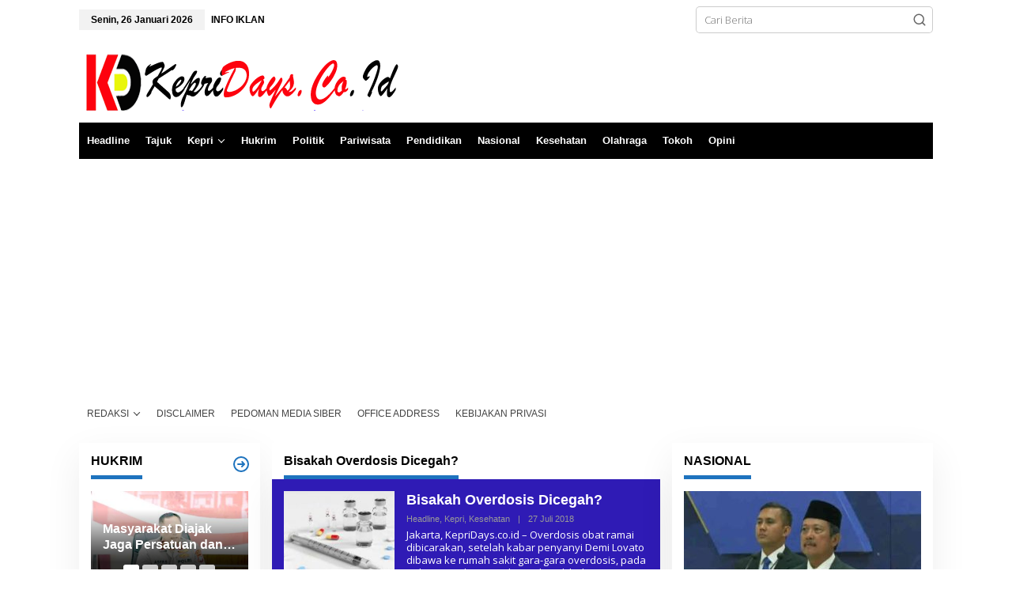

--- FILE ---
content_type: text/html; charset=UTF-8
request_url: https://kepridays.co.id/tag/bisakah-overdosis-dicegah/
body_size: 15352
content:
<!DOCTYPE html>
<html lang="id" itemscope itemtype="https://schema.org/WebSite">
<head itemscope="itemscope" itemtype="https://schema.org/WebSite">
<meta charset="UTF-8">
<meta name="viewport" content="width=device-width, initial-scale=1">
<meta name="theme-color" content="#ffffff" />
	<link rel="profile" href="https://gmpg.org/xfn/11">

<title>Bisakah Overdosis Dicegah? &#8211; KepriDays.co.id</title>
<meta name='robots' content='max-image-preview:large' />
<link rel="amphtml" href="https://kepridays.co.id/tag/bisakah-overdosis-dicegah/amp/" /><meta name="generator" content="AMP for WP 1.1.11"/><link rel='dns-prefetch' href='//www.googletagmanager.com' />
<link rel='dns-prefetch' href='//fonts.googleapis.com' />
<link rel='dns-prefetch' href='//pagead2.googlesyndication.com' />
<link rel="alternate" type="application/rss+xml" title="KepriDays.co.id &raquo; Feed" href="https://kepridays.co.id/feed/" />
<link rel="alternate" type="application/rss+xml" title="KepriDays.co.id &raquo; Umpan Komentar" href="https://kepridays.co.id/comments/feed/" />
<link rel="alternate" type="application/rss+xml" title="KepriDays.co.id &raquo; Bisakah Overdosis Dicegah? Umpan Tag" href="https://kepridays.co.id/tag/bisakah-overdosis-dicegah/feed/" />
<style id='wp-img-auto-sizes-contain-inline-css' type='text/css'>
img:is([sizes=auto i],[sizes^="auto," i]){contain-intrinsic-size:3000px 1500px}
/*# sourceURL=wp-img-auto-sizes-contain-inline-css */
</style>
<style id='wp-emoji-styles-inline-css' type='text/css'>

	img.wp-smiley, img.emoji {
		display: inline !important;
		border: none !important;
		box-shadow: none !important;
		height: 1em !important;
		width: 1em !important;
		margin: 0 0.07em !important;
		vertical-align: -0.1em !important;
		background: none !important;
		padding: 0 !important;
	}
/*# sourceURL=wp-emoji-styles-inline-css */
</style>
<link rel='stylesheet' id='newkarma-fonts-css' href='https://fonts.googleapis.com/css?family=Open+Sans%3Aregular%2Citalic%2C700%2C600%2C300%26subset%3Dlatin%2C&#038;ver=2.1.1' type='text/css' media='all' />
<link rel='stylesheet' id='newkarma-style-css' href='https://kepridays.co.id/wp-content/themes/newkarma/style.css?ver=2.1.1' type='text/css' media='all' />
<style id='newkarma-style-inline-css' type='text/css'>
body{color:#000000;font-family:"Open Sans","Helvetica", Arial;font-weight:300;font-size:13px;}h1.entry-title{color:#000000;}kbd,a.button,button,.button,button.button,input[type="button"],input[type="reset"],input[type="submit"],.tagcloud a,.tagcloud ul,.prevnextpost-links a .prevnextpost,.page-links .page-link-number,ul.page-numbers li span.page-numbers,.sidr,#navigationamp,.gmr_widget_content ul.gmr-tabs,.index-page-numbers,.cat-links-bg{background-color:#000000;}blockquote,a.button,button,.button,button.button,input[type="button"],input[type="reset"],input[type="submit"],.gmr-theme div.sharedaddy h3.sd-title:before,.gmr_widget_content ul.gmr-tabs li a,.bypostauthor > .comment-body{border-color:#000000;}.gmr-meta-topic a,.newkarma-rp-widget .rp-number,.gmr-owl-carousel .gmr-slide-topic a,.tab-comment-number{color:#1e73be;}.page-title span,h3.comment-reply-title,.widget-title span,.gmr_widget_content ul.gmr-tabs li a.js-tabs__title-active{border-color:#1e73be;}.gmr-menuwrap #primary-menu > li > a:hover,.gmr-menuwrap #primary-menu > li.page_item_has_children:hover > a,.gmr-menuwrap #primary-menu > li.menu-item-has-children:hover > a,.gmr-mainmenu #primary-menu > li:hover > a,.gmr-mainmenu #primary-menu > .current-menu-item > a,.gmr-mainmenu #primary-menu > .current-menu-ancestor > a,.gmr-mainmenu #primary-menu > .current_page_item > a,.gmr-mainmenu #primary-menu > .current_page_ancestor > a{box-shadow:inset 0px -5px 0px 0px#1e73be;}.tab-content .newkarma-rp-widget .rp-number,.owl-theme .owl-controls .owl-page.active span{background-color:#1e73be;}a{color:#1e73be;}a:hover,a:focus,a:active{color:#2f1bb5;}.site-title a{color:#000000;}.site-description{color:#ffffff;}.gmr-menuwrap,.gmr-sticky .top-header.sticky-menu,.gmr-mainmenu #primary-menu .sub-menu,.gmr-mainmenu #primary-menu .children{background-color:#000000;}#gmr-responsive-menu,.gmr-mainmenu #primary-menu > li > a,.gmr-mainmenu #primary-menu .sub-menu a,.gmr-mainmenu #primary-menu .children a,.sidr ul li ul li a,.sidr ul li a,#navigationamp ul li ul li a,#navigationamp ul li a{color:#ffffff;}.gmr-mainmenu #primary-menu > li.menu-border > a span,.gmr-mainmenu #primary-menu > li.page_item_has_children > a:after,.gmr-mainmenu #primary-menu > li.menu-item-has-children > a:after,.gmr-mainmenu #primary-menu .sub-menu > li.page_item_has_children > a:after,.gmr-mainmenu #primary-menu .sub-menu > li.menu-item-has-children > a:after,.gmr-mainmenu #primary-menu .children > li.page_item_has_children > a:after,.gmr-mainmenu #primary-menu .children > li.menu-item-has-children > a:after{border-color:#ffffff;}#gmr-responsive-menu:hover,.gmr-mainmenu #primary-menu > li:hover > a,.gmr-mainmenu #primary-menu .current-menu-item > a,.gmr-mainmenu #primary-menu .current-menu-ancestor > a,.gmr-mainmenu #primary-menu .current_page_item > a,.gmr-mainmenu #primary-menu .current_page_ancestor > a,.sidr ul li ul li a:hover,.sidr ul li a:hover{color:#ffffff;}.gmr-mainmenu #primary-menu > li.menu-border:hover > a span,.gmr-mainmenu #primary-menu > li.menu-border.current-menu-item > a span,.gmr-mainmenu #primary-menu > li.menu-border.current-menu-ancestor > a span,.gmr-mainmenu #primary-menu > li.menu-border.current_page_item > a span,.gmr-mainmenu #primary-menu > li.menu-border.current_page_ancestor > a span,.gmr-mainmenu #primary-menu > li.page_item_has_children:hover > a:after,.gmr-mainmenu #primary-menu > li.menu-item-has-children:hover > a:after{border-color:#ffffff;}.gmr-mainmenu #primary-menu > li:hover > a,.gmr-mainmenu #primary-menu .current-menu-item > a,.gmr-mainmenu #primary-menu .current-menu-ancestor > a,.gmr-mainmenu #primary-menu .current_page_item > a,.gmr-mainmenu #primary-menu .current_page_ancestor > a{background-color:#2f1bb5;}.gmr-secondmenuwrap,.gmr-secondmenu #primary-menu .sub-menu,.gmr-secondmenu #primary-menu .children{background-color:#ffffff;}.gmr-secondmenu #primary-menu > li > a,.gmr-secondmenu #primary-menu .sub-menu a,.gmr-secondmenu #primary-menu .children a{color:#444444;}.gmr-secondmenu #primary-menu > li.page_item_has_children > a:after,.gmr-secondmenu #primary-menu > li.menu-item-has-children > a:after,.gmr-secondmenu #primary-menu .sub-menu > li.page_item_has_children > a:after,.gmr-secondmenu #primary-menu .sub-menu > li.menu-item-has-children > a:after,.gmr-secondmenu #primary-menu .children > li.page_item_has_children > a:after,.gmr-secondmenu #primary-menu .children > li.menu-item-has-children > a:after{border-color:#444444;}.gmr-topnavwrap{background-color:#ffffff;}#gmr-topnavresponsive-menu svg,.gmr-topnavmenu #primary-menu > li > a,.gmr-top-date,.search-trigger .gmr-icon{color:#000000;}.gmr-topnavmenu #primary-menu > li.menu-border > a span,.gmr-topnavmenu #primary-menu > li.page_item_has_children > a:after,.gmr-topnavmenu #primary-menu > li.menu-item-has-children > a:after,.gmr-topnavmenu #primary-menu .sub-menu > li.page_item_has_children > a:after,.gmr-topnavmenu #primary-menu .sub-menu > li.menu-item-has-children > a:after,.gmr-topnavmenu #primary-menu .children > li.page_item_has_children > a:after,.gmr-topnavmenu #primary-menu .children > li.menu-item-has-children > a:after{border-color:#000000;}#gmr-topnavresponsive-menu:hover,.gmr-topnavmenu #primary-menu > li:hover > a,.gmr-topnavmenu #primary-menu .current-menu-item > a,.gmr-topnavmenu #primary-menu .current-menu-ancestor > a,.gmr-topnavmenu #primary-menu .current_page_item > a,.gmr-topnavmenu #primary-menu .current_page_ancestor > a,.gmr-social-icon ul > li > a:hover{color:#2f1bb5;}.gmr-topnavmenu #primary-menu > li.menu-border:hover > a span,.gmr-topnavmenu #primary-menu > li.menu-border.current-menu-item > a span,.gmr-topnavmenu #primary-menu > li.menu-border.current-menu-ancestor > a span,.gmr-topnavmenu #primary-menu > li.menu-border.current_page_item > a span,.gmr-topnavmenu #primary-menu > li.menu-border.current_page_ancestor > a span,.gmr-topnavmenu #primary-menu > li.page_item_has_children:hover > a:after,.gmr-topnavmenu #primary-menu > li.menu-item-has-children:hover > a:after{border-color:#2f1bb5;}.gmr-owl-carousel .gmr-slide-title a{color:#000000;}.gmr-owl-carousel .item:hover .gmr-slide-title a{color:#ffffff;}.site-main-single{background-color:#ffffff;}.gmr-related-infinite .view-more-button:hover{color:#ffffff;}.site-main-archive{background-color:#2f1bb5;}ul.page-numbers li span.page-numbers{color:#2f1bb5;}.site-main-archive,a.read-more{color:#ffffff;}.site-main-archive h2.entry-title a,.site-main-archive .gmr-ajax-text{color:#ffffff;}.site-main-archive .gmr-archive:hover h2.entry-title a{color:#dd3333;}.gmr-focus-news.gmr-focus-gallery h2.entry-title a,.item .gmr-slide-title a,.newkarma-rp-widget .gmr-rp-bigthumbnail .gmr-rp-bigthumb-content .title-bigthumb{color:#ffffff;}.gmr-focus-news.gmr-focus-gallery:hover h2.entry-title a,.item:hover .gmr-slide-title a,.newkarma-rp-widget .gmr-rp-bigthumbnail:hover .gmr-rp-bigthumb-content .title-bigthumb{color:#2f1bb5;}h1,h2,h3,h4,h5,h6,.heading-font,.menu,.rp-title,.rsswidget,.gmr-metacontent,.gmr-metacontent-single,.gmr-ajax-text,.view-more-button,ul.single-social-icon li.social-text,.page-links,.gmr-top-date,ul.page-numbers li{font-family:"Helvetica Neue",sans-serif;}.entry-content-single{font-size:15px;}h1{font-size:30px;}h2{font-size:26px;}h3{font-size:24px;}h4{font-size:22px;}h5{font-size:20px;}h6{font-size:18px;}.site-footer{background-color:#878fff;color:#000000;}ul.footer-social-icon li a{color:#000000;}ul.footer-social-icon li a,.footer-content{border-color:#000000;}ul.footer-social-icon li a:hover{color:#000000;border-color:#000000;}.site-footer a{color:#000000;}.site-footer a:hover{color:#ffffff;}
/*# sourceURL=newkarma-style-inline-css */
</style>

<!-- Potongan tag Google (gtag.js) ditambahkan oleh Site Kit -->
<!-- Snippet Google Analytics telah ditambahkan oleh Site Kit -->
<script type="text/javascript" src="https://www.googletagmanager.com/gtag/js?id=GT-NBBXNB5L" id="google_gtagjs-js" async></script>
<script type="text/javascript" id="google_gtagjs-js-after">
/* <![CDATA[ */
window.dataLayer = window.dataLayer || [];function gtag(){dataLayer.push(arguments);}
gtag("set","linker",{"domains":["kepridays.co.id"]});
gtag("js", new Date());
gtag("set", "developer_id.dZTNiMT", true);
gtag("config", "GT-NBBXNB5L");
 window._googlesitekit = window._googlesitekit || {}; window._googlesitekit.throttledEvents = []; window._googlesitekit.gtagEvent = (name, data) => { var key = JSON.stringify( { name, data } ); if ( !! window._googlesitekit.throttledEvents[ key ] ) { return; } window._googlesitekit.throttledEvents[ key ] = true; setTimeout( () => { delete window._googlesitekit.throttledEvents[ key ]; }, 5 ); gtag( "event", name, { ...data, event_source: "site-kit" } ); }; 
//# sourceURL=google_gtagjs-js-after
/* ]]> */
</script>

<!-- OG: 3.3.8 -->
<meta property="og:image" content="https://kepridays.co.id/wp-content/uploads/2018/12/cropped-kd-pav.png"><meta property="og:type" content="website"><meta property="og:locale" content="id"><meta property="og:site_name" content="KepriDays.co.id"><meta property="og:url" content="https://kepridays.co.id/tag/bisakah-overdosis-dicegah/"><meta property="og:title" content="Bisakah Overdosis Dicegah? &#8211; KepriDays.co.id">

<meta property="twitter:partner" content="ogwp"><meta property="twitter:title" content="Bisakah Overdosis Dicegah? &#8211; KepriDays.co.id"><meta property="twitter:url" content="https://kepridays.co.id/tag/bisakah-overdosis-dicegah/">
<meta itemprop="image" content="https://kepridays.co.id/wp-content/uploads/2018/12/cropped-kd-pav.png"><meta itemprop="name" content="Bisakah Overdosis Dicegah? &#8211; KepriDays.co.id">
<!-- /OG -->

<link rel="https://api.w.org/" href="https://kepridays.co.id/wp-json/" /><link rel="alternate" title="JSON" type="application/json" href="https://kepridays.co.id/wp-json/wp/v2/tags/1869" /><link rel="EditURI" type="application/rsd+xml" title="RSD" href="https://kepridays.co.id/xmlrpc.php?rsd" />
<meta name="generator" content="WordPress 6.9" />
<meta name="generator" content="Site Kit by Google 1.170.0" /><meta name="google-site-verification" content="nCggQWfc_cZzabZr9EvVqf_DsSZDqme-vCtB3oj2Ri8">
<!-- Meta tag Google AdSense ditambahkan oleh Site Kit -->
<meta name="google-adsense-platform-account" content="ca-host-pub-2644536267352236">
<meta name="google-adsense-platform-domain" content="sitekit.withgoogle.com">
<!-- Akhir tag meta Google AdSense yang ditambahkan oleh Site Kit -->
<style type="text/css" id="custom-background-css">
body.custom-background { background-color: #ffffff; }
</style>
	
<!-- Snippet Google AdSense telah ditambahkan oleh Site Kit -->
<script type="text/javascript" async="async" src="https://pagead2.googlesyndication.com/pagead/js/adsbygoogle.js?client=ca-pub-7204115737220232&amp;host=ca-host-pub-2644536267352236" crossorigin="anonymous"></script>

<!-- Snippet Google AdSense penutup telah ditambahkan oleh Site Kit -->
    <script>
		if(screen.width<769){
        	window.location = "https://kepridays.co.id/tag/bisakah-overdosis-dicegah/amp/";
        }
    	</script>
<link rel="icon" href="https://kepridays.co.id/wp-content/uploads/2018/12/cropped-kd-pav-90x90.png" sizes="32x32" />
<link rel="icon" href="https://kepridays.co.id/wp-content/uploads/2018/12/cropped-kd-pav.png" sizes="192x192" />
<link rel="apple-touch-icon" href="https://kepridays.co.id/wp-content/uploads/2018/12/cropped-kd-pav.png" />
<meta name="msapplication-TileImage" content="https://kepridays.co.id/wp-content/uploads/2018/12/cropped-kd-pav.png" />
<style id='global-styles-inline-css' type='text/css'>
:root{--wp--preset--aspect-ratio--square: 1;--wp--preset--aspect-ratio--4-3: 4/3;--wp--preset--aspect-ratio--3-4: 3/4;--wp--preset--aspect-ratio--3-2: 3/2;--wp--preset--aspect-ratio--2-3: 2/3;--wp--preset--aspect-ratio--16-9: 16/9;--wp--preset--aspect-ratio--9-16: 9/16;--wp--preset--color--black: #000000;--wp--preset--color--cyan-bluish-gray: #abb8c3;--wp--preset--color--white: #ffffff;--wp--preset--color--pale-pink: #f78da7;--wp--preset--color--vivid-red: #cf2e2e;--wp--preset--color--luminous-vivid-orange: #ff6900;--wp--preset--color--luminous-vivid-amber: #fcb900;--wp--preset--color--light-green-cyan: #7bdcb5;--wp--preset--color--vivid-green-cyan: #00d084;--wp--preset--color--pale-cyan-blue: #8ed1fc;--wp--preset--color--vivid-cyan-blue: #0693e3;--wp--preset--color--vivid-purple: #9b51e0;--wp--preset--gradient--vivid-cyan-blue-to-vivid-purple: linear-gradient(135deg,rgb(6,147,227) 0%,rgb(155,81,224) 100%);--wp--preset--gradient--light-green-cyan-to-vivid-green-cyan: linear-gradient(135deg,rgb(122,220,180) 0%,rgb(0,208,130) 100%);--wp--preset--gradient--luminous-vivid-amber-to-luminous-vivid-orange: linear-gradient(135deg,rgb(252,185,0) 0%,rgb(255,105,0) 100%);--wp--preset--gradient--luminous-vivid-orange-to-vivid-red: linear-gradient(135deg,rgb(255,105,0) 0%,rgb(207,46,46) 100%);--wp--preset--gradient--very-light-gray-to-cyan-bluish-gray: linear-gradient(135deg,rgb(238,238,238) 0%,rgb(169,184,195) 100%);--wp--preset--gradient--cool-to-warm-spectrum: linear-gradient(135deg,rgb(74,234,220) 0%,rgb(151,120,209) 20%,rgb(207,42,186) 40%,rgb(238,44,130) 60%,rgb(251,105,98) 80%,rgb(254,248,76) 100%);--wp--preset--gradient--blush-light-purple: linear-gradient(135deg,rgb(255,206,236) 0%,rgb(152,150,240) 100%);--wp--preset--gradient--blush-bordeaux: linear-gradient(135deg,rgb(254,205,165) 0%,rgb(254,45,45) 50%,rgb(107,0,62) 100%);--wp--preset--gradient--luminous-dusk: linear-gradient(135deg,rgb(255,203,112) 0%,rgb(199,81,192) 50%,rgb(65,88,208) 100%);--wp--preset--gradient--pale-ocean: linear-gradient(135deg,rgb(255,245,203) 0%,rgb(182,227,212) 50%,rgb(51,167,181) 100%);--wp--preset--gradient--electric-grass: linear-gradient(135deg,rgb(202,248,128) 0%,rgb(113,206,126) 100%);--wp--preset--gradient--midnight: linear-gradient(135deg,rgb(2,3,129) 0%,rgb(40,116,252) 100%);--wp--preset--font-size--small: 13px;--wp--preset--font-size--medium: 20px;--wp--preset--font-size--large: 36px;--wp--preset--font-size--x-large: 42px;--wp--preset--spacing--20: 0.44rem;--wp--preset--spacing--30: 0.67rem;--wp--preset--spacing--40: 1rem;--wp--preset--spacing--50: 1.5rem;--wp--preset--spacing--60: 2.25rem;--wp--preset--spacing--70: 3.38rem;--wp--preset--spacing--80: 5.06rem;--wp--preset--shadow--natural: 6px 6px 9px rgba(0, 0, 0, 0.2);--wp--preset--shadow--deep: 12px 12px 50px rgba(0, 0, 0, 0.4);--wp--preset--shadow--sharp: 6px 6px 0px rgba(0, 0, 0, 0.2);--wp--preset--shadow--outlined: 6px 6px 0px -3px rgb(255, 255, 255), 6px 6px rgb(0, 0, 0);--wp--preset--shadow--crisp: 6px 6px 0px rgb(0, 0, 0);}:where(.is-layout-flex){gap: 0.5em;}:where(.is-layout-grid){gap: 0.5em;}body .is-layout-flex{display: flex;}.is-layout-flex{flex-wrap: wrap;align-items: center;}.is-layout-flex > :is(*, div){margin: 0;}body .is-layout-grid{display: grid;}.is-layout-grid > :is(*, div){margin: 0;}:where(.wp-block-columns.is-layout-flex){gap: 2em;}:where(.wp-block-columns.is-layout-grid){gap: 2em;}:where(.wp-block-post-template.is-layout-flex){gap: 1.25em;}:where(.wp-block-post-template.is-layout-grid){gap: 1.25em;}.has-black-color{color: var(--wp--preset--color--black) !important;}.has-cyan-bluish-gray-color{color: var(--wp--preset--color--cyan-bluish-gray) !important;}.has-white-color{color: var(--wp--preset--color--white) !important;}.has-pale-pink-color{color: var(--wp--preset--color--pale-pink) !important;}.has-vivid-red-color{color: var(--wp--preset--color--vivid-red) !important;}.has-luminous-vivid-orange-color{color: var(--wp--preset--color--luminous-vivid-orange) !important;}.has-luminous-vivid-amber-color{color: var(--wp--preset--color--luminous-vivid-amber) !important;}.has-light-green-cyan-color{color: var(--wp--preset--color--light-green-cyan) !important;}.has-vivid-green-cyan-color{color: var(--wp--preset--color--vivid-green-cyan) !important;}.has-pale-cyan-blue-color{color: var(--wp--preset--color--pale-cyan-blue) !important;}.has-vivid-cyan-blue-color{color: var(--wp--preset--color--vivid-cyan-blue) !important;}.has-vivid-purple-color{color: var(--wp--preset--color--vivid-purple) !important;}.has-black-background-color{background-color: var(--wp--preset--color--black) !important;}.has-cyan-bluish-gray-background-color{background-color: var(--wp--preset--color--cyan-bluish-gray) !important;}.has-white-background-color{background-color: var(--wp--preset--color--white) !important;}.has-pale-pink-background-color{background-color: var(--wp--preset--color--pale-pink) !important;}.has-vivid-red-background-color{background-color: var(--wp--preset--color--vivid-red) !important;}.has-luminous-vivid-orange-background-color{background-color: var(--wp--preset--color--luminous-vivid-orange) !important;}.has-luminous-vivid-amber-background-color{background-color: var(--wp--preset--color--luminous-vivid-amber) !important;}.has-light-green-cyan-background-color{background-color: var(--wp--preset--color--light-green-cyan) !important;}.has-vivid-green-cyan-background-color{background-color: var(--wp--preset--color--vivid-green-cyan) !important;}.has-pale-cyan-blue-background-color{background-color: var(--wp--preset--color--pale-cyan-blue) !important;}.has-vivid-cyan-blue-background-color{background-color: var(--wp--preset--color--vivid-cyan-blue) !important;}.has-vivid-purple-background-color{background-color: var(--wp--preset--color--vivid-purple) !important;}.has-black-border-color{border-color: var(--wp--preset--color--black) !important;}.has-cyan-bluish-gray-border-color{border-color: var(--wp--preset--color--cyan-bluish-gray) !important;}.has-white-border-color{border-color: var(--wp--preset--color--white) !important;}.has-pale-pink-border-color{border-color: var(--wp--preset--color--pale-pink) !important;}.has-vivid-red-border-color{border-color: var(--wp--preset--color--vivid-red) !important;}.has-luminous-vivid-orange-border-color{border-color: var(--wp--preset--color--luminous-vivid-orange) !important;}.has-luminous-vivid-amber-border-color{border-color: var(--wp--preset--color--luminous-vivid-amber) !important;}.has-light-green-cyan-border-color{border-color: var(--wp--preset--color--light-green-cyan) !important;}.has-vivid-green-cyan-border-color{border-color: var(--wp--preset--color--vivid-green-cyan) !important;}.has-pale-cyan-blue-border-color{border-color: var(--wp--preset--color--pale-cyan-blue) !important;}.has-vivid-cyan-blue-border-color{border-color: var(--wp--preset--color--vivid-cyan-blue) !important;}.has-vivid-purple-border-color{border-color: var(--wp--preset--color--vivid-purple) !important;}.has-vivid-cyan-blue-to-vivid-purple-gradient-background{background: var(--wp--preset--gradient--vivid-cyan-blue-to-vivid-purple) !important;}.has-light-green-cyan-to-vivid-green-cyan-gradient-background{background: var(--wp--preset--gradient--light-green-cyan-to-vivid-green-cyan) !important;}.has-luminous-vivid-amber-to-luminous-vivid-orange-gradient-background{background: var(--wp--preset--gradient--luminous-vivid-amber-to-luminous-vivid-orange) !important;}.has-luminous-vivid-orange-to-vivid-red-gradient-background{background: var(--wp--preset--gradient--luminous-vivid-orange-to-vivid-red) !important;}.has-very-light-gray-to-cyan-bluish-gray-gradient-background{background: var(--wp--preset--gradient--very-light-gray-to-cyan-bluish-gray) !important;}.has-cool-to-warm-spectrum-gradient-background{background: var(--wp--preset--gradient--cool-to-warm-spectrum) !important;}.has-blush-light-purple-gradient-background{background: var(--wp--preset--gradient--blush-light-purple) !important;}.has-blush-bordeaux-gradient-background{background: var(--wp--preset--gradient--blush-bordeaux) !important;}.has-luminous-dusk-gradient-background{background: var(--wp--preset--gradient--luminous-dusk) !important;}.has-pale-ocean-gradient-background{background: var(--wp--preset--gradient--pale-ocean) !important;}.has-electric-grass-gradient-background{background: var(--wp--preset--gradient--electric-grass) !important;}.has-midnight-gradient-background{background: var(--wp--preset--gradient--midnight) !important;}.has-small-font-size{font-size: var(--wp--preset--font-size--small) !important;}.has-medium-font-size{font-size: var(--wp--preset--font-size--medium) !important;}.has-large-font-size{font-size: var(--wp--preset--font-size--large) !important;}.has-x-large-font-size{font-size: var(--wp--preset--font-size--x-large) !important;}
/*# sourceURL=global-styles-inline-css */
</style>
</head>

<body class="archive tag tag-bisakah-overdosis-dicegah tag-1869 custom-background wp-theme-newkarma gmr-theme gmr-no-sticky group-blog hfeed" itemscope="itemscope" itemtype="https://schema.org/WebPage">

<a class="skip-link screen-reader-text" href="#main">Lewati ke konten</a>


<div class="gmr-topnavwrap clearfix">
	<div class="container-topnav">
		<div class="list-flex">
								<div class="row-flex gmr-table-date">
						<span class="gmr-top-date" data-lang="id"></span>
					</div>
					
			<div class="row-flex gmr-table-menu">
								<a id="gmr-topnavresponsive-menu" href="#menus" title="Menus" rel="nofollow"><svg xmlns="http://www.w3.org/2000/svg" xmlns:xlink="http://www.w3.org/1999/xlink" aria-hidden="true" role="img" width="1em" height="1em" preserveAspectRatio="xMidYMid meet" viewBox="0 0 24 24"><path d="M4 6h16v2H4zm0 5h16v2H4zm0 5h16v2H4z" fill="currentColor"/></svg></a>
				<div class="close-topnavmenu-wrap"><a id="close-topnavmenu-button" rel="nofollow" href="#"><svg xmlns="http://www.w3.org/2000/svg" xmlns:xlink="http://www.w3.org/1999/xlink" aria-hidden="true" role="img" width="1em" height="1em" preserveAspectRatio="xMidYMid meet" viewBox="0 0 1024 1024"><path d="M685.4 354.8c0-4.4-3.6-8-8-8l-66 .3L512 465.6l-99.3-118.4l-66.1-.3c-4.4 0-8 3.5-8 8c0 1.9.7 3.7 1.9 5.2l130.1 155L340.5 670a8.32 8.32 0 0 0-1.9 5.2c0 4.4 3.6 8 8 8l66.1-.3L512 564.4l99.3 118.4l66 .3c4.4 0 8-3.5 8-8c0-1.9-.7-3.7-1.9-5.2L553.5 515l130.1-155c1.2-1.4 1.8-3.3 1.8-5.2z" fill="currentColor"/><path d="M512 65C264.6 65 64 265.6 64 513s200.6 448 448 448s448-200.6 448-448S759.4 65 512 65zm0 820c-205.4 0-372-166.6-372-372s166.6-372 372-372s372 166.6 372 372s-166.6 372-372 372z" fill="currentColor"/></svg></a></div>
				<nav id="site-navigation" class="gmr-topnavmenu pull-right" role="navigation" itemscope="itemscope" itemtype="https://schema.org/SiteNavigationElement">
					<ul id="primary-menu" class="menu"><li id="menu-item-21840" class="menu-item menu-item-type-post_type menu-item-object-page menu-item-21840"><a href="https://kepridays.co.id/contact-us/" itemprop="url"><span itemprop="name">INFO IKLAN</span></a></li>
</ul>				</nav><!-- #site-navigation -->
							</div>
			<div class="row-flex gmr-menu-mobile-wrap text-center">
				<div class="only-mobile gmr-mobilelogo"><div class="gmr-logo"><a href="https://kepridays.co.id/" class="custom-logo-link" itemprop="url" title="KepriDays.co.id"><img src="https://kepridays.co.id/wp-content/uploads/2020/03/Logo-KepriDays-6-tahun-tes-3.png" alt="KepriDays.co.id" title="KepriDays.co.id" /></a></div></div>			</div>
			<div class="row-flex gmr-table-search last-row">
									<div class="gmr-search-btn">
								<a id="search-menu-button" class="topnav-button gmr-search-icon" href="#" rel="nofollow"><svg xmlns="http://www.w3.org/2000/svg" aria-hidden="true" role="img" width="1em" height="1em" preserveAspectRatio="xMidYMid meet" viewBox="0 0 24 24"><path fill="none" stroke="currentColor" stroke-linecap="round" stroke-width="2" d="m21 21l-4.486-4.494M19 10.5a8.5 8.5 0 1 1-17 0a8.5 8.5 0 0 1 17 0Z"/></svg></a>
								<div id="search-dropdown-container" class="search-dropdown search">
								<form method="get" class="gmr-searchform searchform" action="https://kepridays.co.id/">
									<input type="text" name="s" id="s" placeholder="Cari Berita" />
								</form>
								</div>
							</div><div class="gmr-search">
							<form method="get" class="gmr-searchform searchform" action="https://kepridays.co.id/">
								<input type="text" name="s" id="s" placeholder="Cari Berita" />
								<button type="submit" role="button" aria-label="Submit" class="gmr-search-submit"><svg xmlns="http://www.w3.org/2000/svg" xmlns:xlink="http://www.w3.org/1999/xlink" aria-hidden="true" role="img" width="1em" height="1em" preserveAspectRatio="xMidYMid meet" viewBox="0 0 24 24"><g fill="none" stroke="currentColor" stroke-width="2" stroke-linecap="round" stroke-linejoin="round"><circle cx="11" cy="11" r="8"/><path d="M21 21l-4.35-4.35"/></g></svg></button>
							</form>
						</div>			</div>
		</div>

			</div>
</div>

	<div class="container">
		<div class="clearfix gmr-headwrapper">
			<div class="gmr-logo"><a href="https://kepridays.co.id/" class="custom-logo-link" itemprop="url" title="KepriDays.co.id"><img src="https://kepridays.co.id/wp-content/uploads/2020/03/Logo-KepriDays-6-tahun-tes-3.png" alt="KepriDays.co.id" title="KepriDays.co.id" /></a></div>					</div>
	</div>

	<header id="masthead" class="site-header" role="banner" itemscope="itemscope" itemtype="https://schema.org/WPHeader">
		<div class="top-header">
			<div class="container">
				<div class="gmr-menuwrap clearfix">
					<nav id="site-navigation" class="gmr-mainmenu" role="navigation" itemscope="itemscope" itemtype="https://schema.org/SiteNavigationElement">
						<ul id="primary-menu" class="menu"><li id="menu-item-26" class="menu-item menu-item-type-taxonomy menu-item-object-category menu-item-26"><a href="https://kepridays.co.id/category/headline/" itemprop="url"><span itemprop="name">Headline</span></a></li>
<li id="menu-item-4931" class="menu-item menu-item-type-taxonomy menu-item-object-category menu-item-4931"><a href="https://kepridays.co.id/category/tajuk/" itemprop="url"><span itemprop="name">Tajuk</span></a></li>
<li id="menu-item-28" class="menu-item menu-item-type-taxonomy menu-item-object-category menu-item-has-children menu-item-28"><a href="https://kepridays.co.id/category/kepri/" itemprop="url"><span itemprop="name">Kepri</span></a>
<ul class="sub-menu">
	<li id="menu-item-29" class="menu-item menu-item-type-taxonomy menu-item-object-category menu-item-29"><a href="https://kepridays.co.id/category/kepri/anambas/" itemprop="url"><span itemprop="name">Anambas</span></a></li>
	<li id="menu-item-30" class="menu-item menu-item-type-taxonomy menu-item-object-category menu-item-30"><a href="https://kepridays.co.id/category/kepri/batam/" itemprop="url"><span itemprop="name">Batam</span></a></li>
	<li id="menu-item-31" class="menu-item menu-item-type-taxonomy menu-item-object-category menu-item-31"><a href="https://kepridays.co.id/category/kepri/bintan/" itemprop="url"><span itemprop="name">Bintan</span></a></li>
	<li id="menu-item-32" class="menu-item menu-item-type-taxonomy menu-item-object-category menu-item-32"><a href="https://kepridays.co.id/category/kepri/karimun/" itemprop="url"><span itemprop="name">Karimun</span></a></li>
	<li id="menu-item-33" class="menu-item menu-item-type-taxonomy menu-item-object-category menu-item-33"><a href="https://kepridays.co.id/category/kepri/lingga/" itemprop="url"><span itemprop="name">Lingga</span></a></li>
	<li id="menu-item-34" class="menu-item menu-item-type-taxonomy menu-item-object-category menu-item-34"><a href="https://kepridays.co.id/category/kepri/natuna/" itemprop="url"><span itemprop="name">Natuna</span></a></li>
	<li id="menu-item-35" class="menu-item menu-item-type-taxonomy menu-item-object-category menu-item-35"><a href="https://kepridays.co.id/category/kepri/tanjungpinang/" itemprop="url"><span itemprop="name">Tanjungpinang</span></a></li>
</ul>
</li>
<li id="menu-item-27" class="menu-item menu-item-type-taxonomy menu-item-object-category menu-item-27"><a href="https://kepridays.co.id/category/hukrim/" itemprop="url"><span itemprop="name">Hukrim</span></a></li>
<li id="menu-item-5291" class="menu-item menu-item-type-taxonomy menu-item-object-category menu-item-5291"><a href="https://kepridays.co.id/category/politik/" itemprop="url"><span itemprop="name">Politik</span></a></li>
<li id="menu-item-5526" class="menu-item menu-item-type-taxonomy menu-item-object-category menu-item-5526"><a href="https://kepridays.co.id/category/pariwisata/" itemprop="url"><span itemprop="name">Pariwisata</span></a></li>
<li id="menu-item-5297" class="menu-item menu-item-type-taxonomy menu-item-object-category menu-item-5297"><a href="https://kepridays.co.id/category/pendidikan/" itemprop="url"><span itemprop="name">Pendidikan</span></a></li>
<li id="menu-item-5295" class="menu-item menu-item-type-taxonomy menu-item-object-category menu-item-5295"><a href="https://kepridays.co.id/category/nasional/" itemprop="url"><span itemprop="name">Nasional</span></a></li>
<li id="menu-item-5290" class="menu-item menu-item-type-taxonomy menu-item-object-category menu-item-5290"><a href="https://kepridays.co.id/category/kesehatan/" itemprop="url"><span itemprop="name">Kesehatan</span></a></li>
<li id="menu-item-5525" class="menu-item menu-item-type-taxonomy menu-item-object-category menu-item-5525"><a href="https://kepridays.co.id/category/olahraga/" itemprop="url"><span itemprop="name">Olahraga</span></a></li>
<li id="menu-item-5527" class="menu-item menu-item-type-taxonomy menu-item-object-category menu-item-5527"><a href="https://kepridays.co.id/category/tokoh/" itemprop="url"><span itemprop="name">Tokoh</span></a></li>
<li id="menu-item-5296" class="menu-item menu-item-type-taxonomy menu-item-object-category menu-item-5296"><a href="https://kepridays.co.id/category/opini/" itemprop="url"><span itemprop="name">Opini</span></a></li>
</ul>					</nav><!-- #site-navigation -->
				</div>
											<div class="gmr-secondmenuwrap clearfix">
								<nav id="site-navigation" class="gmr-secondmenu" role="navigation" itemscope="itemscope" itemtype="https://schema.org/SiteNavigationElement">
									<ul id="primary-menu" class="menu"><li id="menu-item-23" class="menu-item menu-item-type-post_type menu-item-object-page menu-item-has-children menu-item-23"><a href="https://kepridays.co.id/redaksi/" itemprop="url"><span itemprop="name">REDAKSI</span></a>
<ul class="sub-menu">
	<li id="menu-item-25" class="menu-item menu-item-type-post_type menu-item-object-page menu-item-25"><a href="https://kepridays.co.id/tentang-kami/" itemprop="url"><span itemprop="name">TENTANG KAMI</span></a></li>
</ul>
</li>
<li id="menu-item-24" class="menu-item menu-item-type-post_type menu-item-object-page menu-item-24"><a href="https://kepridays.co.id/disclaimer/" itemprop="url"><span itemprop="name">DISCLAIMER</span></a></li>
<li id="menu-item-21" class="menu-item menu-item-type-post_type menu-item-object-page menu-item-21"><a href="https://kepridays.co.id/pedoman-media-siber/" itemprop="url"><span itemprop="name">PEDOMAN MEDIA SIBER</span></a></li>
<li id="menu-item-22" class="menu-item menu-item-type-post_type menu-item-object-page menu-item-22"><a href="https://kepridays.co.id/office-address/" itemprop="url"><span itemprop="name">OFFICE ADDRESS</span></a></li>
<li id="menu-item-5332" class="menu-item menu-item-type-post_type menu-item-object-page menu-item-privacy-policy menu-item-5332"><a rel="privacy-policy" href="https://kepridays.co.id/kebijakan-privasi/" itemprop="url"><span itemprop="name">KEBIJAKAN PRIVASI</span></a></li>
</ul>								</nav><!-- #site-navigation -->
							</div>
								</div>
		</div><!-- .top-header -->
	</header><!-- #masthead -->


<div class="site inner-wrap" id="site-container">
		<div id="content" class="gmr-content">
				<div class="container">
			<div class="row">

<div id="primary" class="content-area col-md-content">

			
		<div class="row">
<aside id="secondary" class="widget-area col-md-sb-l pos-sticky" role="complementary" >
	<div id="newkarma-slider-3" class="widget newkarma-widget-slider"><h3 class="widget-title"><span>HUKRIM<a href="https://kepridays.co.id/category/hukrim/" class="widget-url" title="Tautan ke: https://kepridays.co.id/category/hukrim/"><svg xmlns="http://www.w3.org/2000/svg" aria-hidden="true" role="img" width="1em" height="1em" preserveAspectRatio="xMidYMid meet" viewBox="0 0 24 24"><path fill="currentColor" d="M17 12v-.09a.88.88 0 0 0-.06-.28a.72.72 0 0 0-.11-.19a1 1 0 0 0-.09-.13l-2.86-3a1 1 0 0 0-1.45 1.38L13.66 11H8a1 1 0 0 0 0 2h5.59l-1.3 1.29a1 1 0 0 0 0 1.42a1 1 0 0 0 1.42 0l3-3a1 1 0 0 0 .21-.32A1 1 0 0 0 17 12Z"/><path fill="currentColor" d="M12 2a10 10 0 1 0 10 10A10 10 0 0 0 12 2Zm0 18a8 8 0 1 1 8-8a8 8 0 0 1-8 8Z"/></svg></a></span></h3>
				<div class="gmr-widget-carousel gmr-class-widgetslider owl-carousel owl-theme newkarma-slider-3" data-token="3">
											<div class="item gmr-slider-content">
							<div class="other-content-thumbnail"><a href="https://kepridays.co.id/2026/01/26/masyarakat-diajak-jaga-persatuan-dan-kondusifitas-kota-batam/" itemprop="url" title="Tautan ke: Masyarakat Diajak Jaga Persatuan dan Kondusifitas Kota Batam" rel="bookmark"><img width="300" height="178" src="https://kepridays.co.id/wp-content/uploads/2026/01/IMG_20260126_124758-300x178.jpg" class="attachment-large size-large wp-post-image" alt="" decoding="async" fetchpriority="high" title="IMG_20260126_124758" /></a></div>							<div class="gmr-slide-title">
								<a href="https://kepridays.co.id/2026/01/26/masyarakat-diajak-jaga-persatuan-dan-kondusifitas-kota-batam/" class="rp-title" itemprop="url" title="Tautan ke: Masyarakat Diajak Jaga Persatuan dan Kondusifitas Kota Batam">Masyarakat Diajak Jaga Persatuan dan Kondusifitas Kota Batam</a>								<div class="gmr-metacontent">
																	</div>
							</div>
						</div>
												<div class="item gmr-slider-content">
							<div class="other-content-thumbnail"><a href="https://kepridays.co.id/2026/01/26/perkuat-kepastian-hukum-brk-syariah-mou-bidang-perdata/" itemprop="url" title="Tautan ke: Perkuat Kepastian Hukum, BRK Syariah MoU Bidang Perdata" rel="bookmark"><img width="300" height="178" src="https://kepridays.co.id/wp-content/uploads/2026/01/IMG_20260126_124819-300x178.jpg" class="attachment-large size-large wp-post-image" alt="" decoding="async" title="IMG_20260126_124819" /></a></div>							<div class="gmr-slide-title">
								<a href="https://kepridays.co.id/2026/01/26/perkuat-kepastian-hukum-brk-syariah-mou-bidang-perdata/" class="rp-title" itemprop="url" title="Tautan ke: Perkuat Kepastian Hukum, BRK Syariah MoU Bidang Perdata">Perkuat Kepastian Hukum, BRK Syariah MoU Bidang Perdata</a>								<div class="gmr-metacontent">
																	</div>
							</div>
						</div>
												<div class="item gmr-slider-content">
							<div class="other-content-thumbnail"><a href="https://kepridays.co.id/2026/01/23/kanwil-kemenkum-perkuat-sinergi-informasi-hukum-bersama-diskominfo-kepri/" itemprop="url" title="Tautan ke: Kanwil Kemenkum Perkuat Sinergi Informasi Hukum Bersama Diskominfo Kepri" rel="bookmark"><img width="300" height="178" src="https://kepridays.co.id/wp-content/uploads/2026/01/IMG_20260123_162237-300x178.jpg" class="attachment-large size-large wp-post-image" alt="" decoding="async" title="IMG_20260123_162237" /></a></div>							<div class="gmr-slide-title">
								<a href="https://kepridays.co.id/2026/01/23/kanwil-kemenkum-perkuat-sinergi-informasi-hukum-bersama-diskominfo-kepri/" class="rp-title" itemprop="url" title="Tautan ke: Kanwil Kemenkum Perkuat Sinergi Informasi Hukum Bersama Diskominfo Kepri">Kanwil Kemenkum Perkuat Sinergi Informasi Hukum Bersama Diskominfo Kepri</a>								<div class="gmr-metacontent">
																	</div>
							</div>
						</div>
												<div class="item gmr-slider-content">
							<div class="other-content-thumbnail"><a href="https://kepridays.co.id/2026/01/23/polisi-bersama-masyarakat-jaga-kamtibmas-dukung-iklim-investasi/" itemprop="url" title="Tautan ke: Polisi Bersama Masyarakat Jaga Kamtibmas Dukung Iklim Investasi" rel="bookmark"><img width="300" height="178" src="https://kepridays.co.id/wp-content/uploads/2025/12/IMG_20251223_163322-300x178.jpg" class="attachment-large size-large wp-post-image" alt="" decoding="async" title="IMG_20251223_163322" /></a></div>							<div class="gmr-slide-title">
								<a href="https://kepridays.co.id/2026/01/23/polisi-bersama-masyarakat-jaga-kamtibmas-dukung-iklim-investasi/" class="rp-title" itemprop="url" title="Tautan ke: Polisi Bersama Masyarakat Jaga Kamtibmas Dukung Iklim Investasi">Polisi Bersama Masyarakat Jaga Kamtibmas Dukung Iklim Investasi</a>								<div class="gmr-metacontent">
																	</div>
							</div>
						</div>
												<div class="item gmr-slider-content">
							<div class="other-content-thumbnail"><a href="https://kepridays.co.id/2026/01/22/asisten-pemulihan-aset-dilantik-kajati-kepri-tekankan-pemulihan-aset-berkeadilan/" itemprop="url" title="Tautan ke: Asisten Pemulihan Aset Dilantik, Kajati Kepri Tekankan Pemulihan Aset Berkeadilan" rel="bookmark"><img width="300" height="178" src="https://kepridays.co.id/wp-content/uploads/2026/01/IMG_20260122_141951-300x178.jpg" class="attachment-large size-large wp-post-image" alt="" decoding="async" title="IMG_20260122_141951" /></a></div>							<div class="gmr-slide-title">
								<a href="https://kepridays.co.id/2026/01/22/asisten-pemulihan-aset-dilantik-kajati-kepri-tekankan-pemulihan-aset-berkeadilan/" class="rp-title" itemprop="url" title="Tautan ke: Asisten Pemulihan Aset Dilantik, Kajati Kepri Tekankan Pemulihan Aset Berkeadilan">Asisten Pemulihan Aset Dilantik, Kajati Kepri Tekankan Pemulihan Aset Berkeadilan</a>								<div class="gmr-metacontent">
																	</div>
							</div>
						</div>
										</div>
		</div><div id="newkarma-rp-7" class="widget newkarma-widget-post"><h3 class="widget-title"><span>POLITIK<a href="https://kepridays.co.id/category/politik/" class="widget-url" title="Tautan ke: https://kepridays.co.id/category/politik/"><svg xmlns="http://www.w3.org/2000/svg" aria-hidden="true" role="img" width="1em" height="1em" preserveAspectRatio="xMidYMid meet" viewBox="0 0 24 24"><path fill="currentColor" d="M17 12v-.09a.88.88 0 0 0-.06-.28a.72.72 0 0 0-.11-.19a1 1 0 0 0-.09-.13l-2.86-3a1 1 0 0 0-1.45 1.38L13.66 11H8a1 1 0 0 0 0 2h5.59l-1.3 1.29a1 1 0 0 0 0 1.42a1 1 0 0 0 1.42 0l3-3a1 1 0 0 0 .21-.32A1 1 0 0 0 17 12Z"/><path fill="currentColor" d="M12 2a10 10 0 1 0 10 10A10 10 0 0 0 12 2Zm0 18a8 8 0 1 1 8-8a8 8 0 0 1-8 8Z"/></svg></a></span></h3>			<div class="newkarma-rp-widget">
				<div class="newkarma-rp">
					<ul>
													<li class="has-post-thumbnail clearfix">
								<div class="content-big-thumbnail"><a href="https://kepridays.co.id/2026/01/21/marjohan-kritisi-pelabuhan-penyeberangan-pelajar-yang-tak-layak-ini-jawaban-plt-kadishub-anambas/" itemprop="url" title="Tautan ke: Marjohan Kritisi Pelabuhan Penyeberangan Pelajar yang Tak Layak, Ini Jawaban Plt Kadishub Anambas" rel="bookmark"><img width="300" height="178" src="https://kepridays.co.id/wp-content/uploads/2026/01/IMG_20260121_065453-300x178.jpg" class="attachment-large size-large wp-post-image" alt="" decoding="async" title="IMG_20260121_065453" /></a></div>								<div class="rp-number pull-left">1</div>
								<div class="gmr-rp-number-content">
									<a href="https://kepridays.co.id/2026/01/21/marjohan-kritisi-pelabuhan-penyeberangan-pelajar-yang-tak-layak-ini-jawaban-plt-kadishub-anambas/" class="rp-title" itemprop="url" title="Tautan ke: Marjohan Kritisi Pelabuhan Penyeberangan Pelajar yang Tak Layak, Ini Jawaban Plt Kadishub Anambas">Marjohan Kritisi Pelabuhan Penyeberangan Pelajar yang Tak Layak, Ini Jawaban Plt Kadishub Anambas</a>									<div class="gmr-metacontent">
										<div class="date-links">21 Januari 2026</div>									</div>
								</div>
							</li>
																					<li>
								<div class="rp-number pull-left">2</div>
								<div class="gmr-rp-number-content">
									<a href="https://kepridays.co.id/2026/01/15/bawaslu-tanjungpinang-raih-3-penganugerahaan-humas-awards/" class="rp-title" itemprop="url" title="Tautan ke: Bawaslu Tanjungpinang Raih 3 Penganugerahaan Humas Awards">Bawaslu Tanjungpinang Raih 3 Penganugerahaan Humas Awards</a>									<div class="gmr-metacontent">
										<div class="date-links">15 Januari 2026</div>									</div>
								</div>
							</li>
																					<li>
								<div class="rp-number pull-left">3</div>
								<div class="gmr-rp-number-content">
									<a href="https://kepridays.co.id/2026/01/09/dprd-bintan-terima-dpa-rp28-miliar-di-2026/" class="rp-title" itemprop="url" title="Tautan ke: DPRD Bintan Terima DPA Rp28 Miliar di 2026">DPRD Bintan Terima DPA Rp28 Miliar di 2026</a>									<div class="gmr-metacontent">
										<div class="date-links">9 Januari 2026</div>									</div>
								</div>
							</li>
																					<li>
								<div class="rp-number pull-left">4</div>
								<div class="gmr-rp-number-content">
									<a href="https://kepridays.co.id/2026/01/08/sah-perda-nomor-7-tahun-2010-dicabut-dewan-tabg-berubah-jadi-tim-profesi-ahli/" class="rp-title" itemprop="url" title="Tautan ke: Sah Perda Nomor 7 Tahun 2010 Dicabut Dewan, TABG Berubah jadi Tim Profesi Ahli">Sah Perda Nomor 7 Tahun 2010 Dicabut Dewan, TABG Berubah jadi Tim Profesi Ahli</a>									<div class="gmr-metacontent">
										<div class="date-links">8 Januari 2026</div>									</div>
								</div>
							</li>
																					<li>
								<div class="rp-number pull-left">5</div>
								<div class="gmr-rp-number-content">
									<a href="https://kepridays.co.id/2026/01/08/pokir-pimpinan-dan-anggota-dprd-bintan-dialokasikan-rp112-miliar/" class="rp-title" itemprop="url" title="Tautan ke: Pokir Pimpinan dan Anggota DPRD Bintan Dialokasikan Rp11,2 Miliar">Pokir Pimpinan dan Anggota DPRD Bintan Dialokasikan Rp11,2 Miliar</a>									<div class="gmr-metacontent">
										<div class="date-links">8 Januari 2026</div>									</div>
								</div>
							</li>
																					<li>
								<div class="rp-number pull-left">6</div>
								<div class="gmr-rp-number-content">
									<a href="https://kepridays.co.id/2026/01/07/ade-angga-pimpin-paripurna-pendapat-akhir-fraksi-tentang-pencabutan-perda-bangunan-gedung/" class="rp-title" itemprop="url" title="Tautan ke: Ade Angga Pimpin Paripurna Pendapat Akhir Fraksi Tentang Pencabutan Perda Bangunan Gedung">Ade Angga Pimpin Paripurna Pendapat Akhir Fraksi Tentang Pencabutan Perda Bangunan Gedung</a>									<div class="gmr-metacontent">
										<div class="date-links">7 Januari 2026</div>									</div>
								</div>
							</li>
																					<li>
								<div class="rp-number pull-left">7</div>
								<div class="gmr-rp-number-content">
									<a href="https://kepridays.co.id/2025/12/30/kepala-daerah-dipilih-dprd-atur-ulang-kekuasaan-di-daerah/" class="rp-title" itemprop="url" title="Tautan ke: Kepala Daerah Dipilih DPRD Atur Ulang Kekuasaan di Daerah">Kepala Daerah Dipilih DPRD Atur Ulang Kekuasaan di Daerah</a>									<div class="gmr-metacontent">
										<div class="date-links">30 Desember 2025</div>									</div>
								</div>
							</li>
																					<li>
								<div class="rp-number pull-left">8</div>
								<div class="gmr-rp-number-content">
									<a href="https://kepridays.co.id/2025/12/29/tekan-ongkos-politik-gerindra-dukung-kepala-daerah-dipilih-dprd/" class="rp-title" itemprop="url" title="Tautan ke: Tekan Ongkos Politik, Gerindra Dukung Kepala Daerah Dipilih DPRD">Tekan Ongkos Politik, Gerindra Dukung Kepala Daerah Dipilih DPRD</a>									<div class="gmr-metacontent">
										<div class="date-links">29 Desember 2025</div>									</div>
								</div>
							</li>
																					<li>
								<div class="rp-number pull-left">9</div>
								<div class="gmr-rp-number-content">
									<a href="https://kepridays.co.id/2025/12/22/bawaslu-bintan-terima-dua-penghargaan-dari-bawaslu-ri/" class="rp-title" itemprop="url" title="Tautan ke: Bawaslu Bintan Terima Dua Penghargaan dari Bawaslu RI">Bawaslu Bintan Terima Dua Penghargaan dari Bawaslu RI</a>									<div class="gmr-metacontent">
										<div class="date-links">22 Desember 2025</div>									</div>
								</div>
							</li>
																					<li>
								<div class="rp-number pull-left">10</div>
								<div class="gmr-rp-number-content">
									<a href="https://kepridays.co.id/2025/12/22/sambil-sosialisasi-endipat-wijaya-bagikan-ribuan-sembako-ke-warga-bintan-timur/" class="rp-title" itemprop="url" title="Tautan ke: Sambil Sosialisasi Endipat Wijaya Bagikan Ribuan Sembako ke Warga Bintan Timur">Sambil Sosialisasi Endipat Wijaya Bagikan Ribuan Sembako ke Warga Bintan Timur</a>									<div class="gmr-metacontent">
										<div class="date-links">22 Desember 2025</div>									</div>
								</div>
							</li>
																			</ul>
				</div>
			</div>
		</div><div id="text-18" class="widget widget_text">			<div class="textwidget"><p><script async src="https://pagead2.googlesyndication.com/pagead/js/adsbygoogle.js?client=ca-pub-7204115737220232"
     crossorigin="anonymous"></script><br />
<!-- Iklan Sidebar KepriDays.co.id --><br />
<ins class="adsbygoogle"
     style="display:block"
     data-ad-client="ca-pub-7204115737220232"
     data-ad-slot="1177258022"
     data-ad-format="auto"
     data-full-width-responsive="true"></ins><br />
<script>
     (adsbygoogle = window.adsbygoogle || []).push({});
</script></p>
</div>
		</div><div id="text-15" class="widget widget_text">			<div class="textwidget"><p><a class="dmca-badge" title="DMCA.com Protection Status" href="//www.dmca.com/Protection/Status.aspx?ID=d21f9a54-f303-4952-952f-ac999f457d3a"> <img decoding="async" src="https://images.dmca.com/Badges/dmca_protected_sml_120n.png?ID=d21f9a54-f303-4952-952f-ac999f457d3a" alt="DMCA.com Protection Status" /></a> <script src="https://images.dmca.com/Badges/DMCABadgeHelper.min.js"> </script></p>
</div>
		</div></aside><!-- #secondary -->
<div class="col-md-content-c">	
	<h1 class="page-title" itemprop="headline"><span>Bisakah Overdosis Dicegah?</span></h1>
	<main id="main" class="site-main site-main-archive gmr-infinite-selector" role="main">

	<div id="gmr-main-load">
<article id="post-3103" class="gmr-smallthumb clearfix item-infinite post-3103 post type-post status-publish format-standard has-post-thumbnail category-headline category-kepri category-kesehatan tag-bisakah-overdosis-dicegah tag-overdosis" itemscope="itemscope" itemtype="https://schema.org/CreativeWork">

	<div class="gmr-box-content hentry gmr-archive clearfix">

		<div class="content-thumbnail"><a href="https://kepridays.co.id/2018/07/27/bisakah-overdosis-dicegah/" itemprop="url" title="Tautan ke: Bisakah Overdosis Dicegah? " rel="bookmark"><img width="150" height="150" src="https://kepridays.co.id/wp-content/uploads/2018/07/Ilustrasi-obat2an-300x300.jpg" class="attachment-medium size-medium wp-post-image" alt="Ilustrasi obat2an" itemprop="image" decoding="async" loading="lazy" srcset="https://kepridays.co.id/wp-content/uploads/2018/07/Ilustrasi-obat2an-300x300.jpg 300w, https://kepridays.co.id/wp-content/uploads/2018/07/Ilustrasi-obat2an-150x150.jpg 150w, https://kepridays.co.id/wp-content/uploads/2018/07/Ilustrasi-obat2an-130x130.jpg 130w" sizes="auto, (max-width: 150px) 100vw, 150px" title="Ilustrasi obat2an" /></a></div>
		<div class="item-article">
			
			<header class="entry-header">
				<h2 class="entry-title" itemprop="headline">
					<a href="https://kepridays.co.id/2018/07/27/bisakah-overdosis-dicegah/" itemscope="itemscope" itemtype="https://schema.org/url" title="Tautan ke: Bisakah Overdosis Dicegah? " rel="bookmark">Bisakah Overdosis Dicegah? </a>				</h2>

			</header><!-- .entry-header -->

			<div class="entry-meta">
				<div class="gmr-metacontent"><span class="cat-links"><a href="https://kepridays.co.id/category/headline/" rel="category tag">Headline</a>, <a href="https://kepridays.co.id/category/kepri/" rel="category tag">Kepri</a>, <a href="https://kepridays.co.id/category/kesehatan/" rel="category tag">Kesehatan</a></span><span class="posted-on"><span class="byline">|</span><time class="entry-date published updated" itemprop="dateModified" datetime="2018-07-27T06:32:14+07:00">27 Juli 2018</time></span><span class="screen-reader-text">oleh <span class="entry-author vcard screen-reader-text" itemprop="author" itemscope="itemscope" itemtype="https://schema.org/person"><a class="url fn n" href="https://kepridays.co.id/author/redaktur/" title="Tautan ke: Redaktur" itemprop="url"><span itemprop="name">Redaktur</span></a></span></span></div>			</div><!-- .entry-meta -->

			<div class="entry-content entry-content-archive" itemprop="text">
				<p>Jakarta, KepriDays.co.id &#8211; Overdosis obat ramai dibicarakan, setelah kabar penyanyi Demi Lovato dibawa ke rumah sakit gara-gara overdosis, pada Selasa 24 Juli 2018 jadi trending di beberapa media.  Bisakah overdosis dicegah? <a class="read-more" href="https://kepridays.co.id/2018/07/27/bisakah-overdosis-dicegah/" title="Bisakah Overdosis Dicegah? " itemprop="url">Klik Lanjut Baca</a></p>
			</div><!-- .entry-content -->

		</div><!-- .item-article -->

	
	</div><!-- .gmr-box-content -->

</article><!-- #post-## -->
</div><div class="inf-pagination"></div>
			<div class="text-center gmr-newinfinite">
				<div class="page-load-status">
					<div class="loader-ellips infinite-scroll-request gmr-ajax-load-wrapper gmr-loader">
						<div class="gmr-ajax-wrap">
							<div class="gmr-ajax-loader">
								<div></div>
								<div></div>
							</div>
						</div>
					</div>
					<p class="infinite-scroll-last">Tidak Ada Lagi Postingan yang Tersedia.</p>
					<p class="infinite-scroll-error">Tidak ada lagi halaman untuk dimuat.</p>
				</div><p><button class="view-more-button heading-text">Lihat Selengkapnya</button></p>
			</div>
			
	</main><!-- #main -->
	</div>
		</div></div><!-- #primary -->


<aside id="secondary" class="widget-area col-md-sb-r pos-sticky" role="complementary" >
	<div id="newkarma-rp-2" class="widget newkarma-widget-post"><h3 class="widget-title"><span>NASIONAL</span></h3>			<div class="newkarma-rp-widget">
				<div class="newkarma-rp">
					<ul>
													<li class="has-post-thumbnail clearfix">
								<div class="content-big-thumbnail"><a href="https://kepridays.co.id/2026/01/26/sempat-pingsan-kondisi-menteri-kkp-sudah-membaik/" itemprop="url" title="Tautan ke: Sempat Pingsan, Kondisi Menteri KKP Sudah Membaik" rel="bookmark"><img width="300" height="178" src="https://kepridays.co.id/wp-content/uploads/2026/01/IMG_20260126_100059-300x178.jpg" class="attachment-large size-large wp-post-image" alt="" decoding="async" loading="lazy" title="IMG_20260126_100059" /></a></div>								<div class="rp-number pull-left">1</div>
								<div class="gmr-rp-number-content">
									<a href="https://kepridays.co.id/2026/01/26/sempat-pingsan-kondisi-menteri-kkp-sudah-membaik/" class="rp-title" itemprop="url" title="Tautan ke: Sempat Pingsan, Kondisi Menteri KKP Sudah Membaik">Sempat Pingsan, Kondisi Menteri KKP Sudah Membaik</a>									<div class="gmr-metacontent">
																			</div>
								</div>
							</li>
																					<li>
								<div class="rp-number pull-left">2</div>
								<div class="gmr-rp-number-content">
									<a href="https://kepridays.co.id/2026/01/24/perkuat-kemitraan-indonesia-prancis-prabowo-temui-macron-lagi/" class="rp-title" itemprop="url" title="Tautan ke: Perkuat Kemitraan Indonesia-Prancis, Prabowo Temui Macron Lagi">Perkuat Kemitraan Indonesia-Prancis, Prabowo Temui Macron Lagi</a>									<div class="gmr-metacontent">
																			</div>
								</div>
							</li>
																					<li>
								<div class="rp-number pull-left">3</div>
								<div class="gmr-rp-number-content">
									<a href="https://kepridays.co.id/2026/01/23/bkn-berikan-akreditasi-a-ke-uptd-bkd-dan-korpri-kepri/" class="rp-title" itemprop="url" title="Tautan ke: BKN Berikan Akreditasi A ke UPTD BKD dan Korpri Kepri">BKN Berikan Akreditasi A ke UPTD BKD dan Korpri Kepri</a>									<div class="gmr-metacontent">
																			</div>
								</div>
							</li>
																					<li>
								<div class="rp-number pull-left">4</div>
								<div class="gmr-rp-number-content">
									<a href="https://kepridays.co.id/2026/01/23/presiden-trump-umumkan-kapal-perang-as-sudah-bergerak/" class="rp-title" itemprop="url" title="Tautan ke: Presiden Trump Umumkan Kapal Perang AS Sudah Bergerak">Presiden Trump Umumkan Kapal Perang AS Sudah Bergerak</a>									<div class="gmr-metacontent">
																			</div>
								</div>
							</li>
																					<li>
								<div class="rp-number pull-left">5</div>
								<div class="gmr-rp-number-content">
									<a href="https://kepridays.co.id/2026/01/22/mendagri-tito-tutup-rakernas-apkasi-xvii-di-batam/" class="rp-title" itemprop="url" title="Tautan ke: Mendagri Tito Tutup Rakernas APKASI XVII di Batam">Mendagri Tito Tutup Rakernas APKASI XVII di Batam</a>									<div class="gmr-metacontent">
																			</div>
								</div>
							</li>
																			</ul>
				</div>
			</div>
		</div><div id="archives-3" class="widget widget_archive"><h3 class="widget-title"><span>Arsip</span></h3>		<label class="screen-reader-text" for="archives-dropdown-3">Arsip</label>
		<select id="archives-dropdown-3" name="archive-dropdown">
			
			<option value="">Pilih Bulan</option>
				<option value='https://kepridays.co.id/2026/01/'> Januari 2026 </option>
	<option value='https://kepridays.co.id/2025/12/'> Desember 2025 </option>
	<option value='https://kepridays.co.id/2025/11/'> November 2025 </option>
	<option value='https://kepridays.co.id/2025/10/'> Oktober 2025 </option>
	<option value='https://kepridays.co.id/2025/09/'> September 2025 </option>
	<option value='https://kepridays.co.id/2025/08/'> Agustus 2025 </option>
	<option value='https://kepridays.co.id/2025/07/'> Juli 2025 </option>
	<option value='https://kepridays.co.id/2025/06/'> Juni 2025 </option>
	<option value='https://kepridays.co.id/2025/05/'> Mei 2025 </option>
	<option value='https://kepridays.co.id/2025/04/'> April 2025 </option>
	<option value='https://kepridays.co.id/2025/03/'> Maret 2025 </option>
	<option value='https://kepridays.co.id/2025/02/'> Februari 2025 </option>
	<option value='https://kepridays.co.id/2025/01/'> Januari 2025 </option>
	<option value='https://kepridays.co.id/2024/12/'> Desember 2024 </option>
	<option value='https://kepridays.co.id/2024/11/'> November 2024 </option>
	<option value='https://kepridays.co.id/2024/10/'> Oktober 2024 </option>
	<option value='https://kepridays.co.id/2024/09/'> September 2024 </option>
	<option value='https://kepridays.co.id/2024/08/'> Agustus 2024 </option>
	<option value='https://kepridays.co.id/2024/07/'> Juli 2024 </option>
	<option value='https://kepridays.co.id/2024/06/'> Juni 2024 </option>
	<option value='https://kepridays.co.id/2024/05/'> Mei 2024 </option>
	<option value='https://kepridays.co.id/2024/04/'> April 2024 </option>
	<option value='https://kepridays.co.id/2024/03/'> Maret 2024 </option>
	<option value='https://kepridays.co.id/2024/02/'> Februari 2024 </option>
	<option value='https://kepridays.co.id/2024/01/'> Januari 2024 </option>
	<option value='https://kepridays.co.id/2023/12/'> Desember 2023 </option>
	<option value='https://kepridays.co.id/2023/11/'> November 2023 </option>
	<option value='https://kepridays.co.id/2023/10/'> Oktober 2023 </option>
	<option value='https://kepridays.co.id/2023/09/'> September 2023 </option>
	<option value='https://kepridays.co.id/2023/08/'> Agustus 2023 </option>
	<option value='https://kepridays.co.id/2023/07/'> Juli 2023 </option>
	<option value='https://kepridays.co.id/2023/06/'> Juni 2023 </option>
	<option value='https://kepridays.co.id/2023/05/'> Mei 2023 </option>
	<option value='https://kepridays.co.id/2023/04/'> April 2023 </option>
	<option value='https://kepridays.co.id/2023/03/'> Maret 2023 </option>
	<option value='https://kepridays.co.id/2023/02/'> Februari 2023 </option>
	<option value='https://kepridays.co.id/2023/01/'> Januari 2023 </option>
	<option value='https://kepridays.co.id/2022/12/'> Desember 2022 </option>
	<option value='https://kepridays.co.id/2022/11/'> November 2022 </option>
	<option value='https://kepridays.co.id/2022/10/'> Oktober 2022 </option>
	<option value='https://kepridays.co.id/2022/09/'> September 2022 </option>
	<option value='https://kepridays.co.id/2022/08/'> Agustus 2022 </option>
	<option value='https://kepridays.co.id/2022/07/'> Juli 2022 </option>
	<option value='https://kepridays.co.id/2022/06/'> Juni 2022 </option>
	<option value='https://kepridays.co.id/2022/05/'> Mei 2022 </option>
	<option value='https://kepridays.co.id/2022/04/'> April 2022 </option>
	<option value='https://kepridays.co.id/2022/03/'> Maret 2022 </option>
	<option value='https://kepridays.co.id/2022/02/'> Februari 2022 </option>
	<option value='https://kepridays.co.id/2022/01/'> Januari 2022 </option>
	<option value='https://kepridays.co.id/2021/12/'> Desember 2021 </option>
	<option value='https://kepridays.co.id/2021/11/'> November 2021 </option>
	<option value='https://kepridays.co.id/2021/10/'> Oktober 2021 </option>
	<option value='https://kepridays.co.id/2021/09/'> September 2021 </option>
	<option value='https://kepridays.co.id/2021/08/'> Agustus 2021 </option>
	<option value='https://kepridays.co.id/2021/07/'> Juli 2021 </option>
	<option value='https://kepridays.co.id/2021/06/'> Juni 2021 </option>
	<option value='https://kepridays.co.id/2021/05/'> Mei 2021 </option>
	<option value='https://kepridays.co.id/2021/04/'> April 2021 </option>
	<option value='https://kepridays.co.id/2021/03/'> Maret 2021 </option>
	<option value='https://kepridays.co.id/2021/02/'> Februari 2021 </option>
	<option value='https://kepridays.co.id/2021/01/'> Januari 2021 </option>
	<option value='https://kepridays.co.id/2020/12/'> Desember 2020 </option>
	<option value='https://kepridays.co.id/2020/11/'> November 2020 </option>
	<option value='https://kepridays.co.id/2020/10/'> Oktober 2020 </option>
	<option value='https://kepridays.co.id/2020/09/'> September 2020 </option>
	<option value='https://kepridays.co.id/2020/08/'> Agustus 2020 </option>
	<option value='https://kepridays.co.id/2020/07/'> Juli 2020 </option>
	<option value='https://kepridays.co.id/2020/06/'> Juni 2020 </option>
	<option value='https://kepridays.co.id/2020/05/'> Mei 2020 </option>
	<option value='https://kepridays.co.id/2020/04/'> April 2020 </option>
	<option value='https://kepridays.co.id/2020/03/'> Maret 2020 </option>
	<option value='https://kepridays.co.id/2020/02/'> Februari 2020 </option>
	<option value='https://kepridays.co.id/2020/01/'> Januari 2020 </option>
	<option value='https://kepridays.co.id/2019/12/'> Desember 2019 </option>
	<option value='https://kepridays.co.id/2019/11/'> November 2019 </option>
	<option value='https://kepridays.co.id/2019/10/'> Oktober 2019 </option>
	<option value='https://kepridays.co.id/2019/09/'> September 2019 </option>
	<option value='https://kepridays.co.id/2019/08/'> Agustus 2019 </option>
	<option value='https://kepridays.co.id/2019/07/'> Juli 2019 </option>
	<option value='https://kepridays.co.id/2019/06/'> Juni 2019 </option>
	<option value='https://kepridays.co.id/2019/05/'> Mei 2019 </option>
	<option value='https://kepridays.co.id/2019/04/'> April 2019 </option>
	<option value='https://kepridays.co.id/2019/03/'> Maret 2019 </option>
	<option value='https://kepridays.co.id/2019/02/'> Februari 2019 </option>
	<option value='https://kepridays.co.id/2019/01/'> Januari 2019 </option>
	<option value='https://kepridays.co.id/2018/12/'> Desember 2018 </option>
	<option value='https://kepridays.co.id/2018/11/'> November 2018 </option>
	<option value='https://kepridays.co.id/2018/10/'> Oktober 2018 </option>
	<option value='https://kepridays.co.id/2018/09/'> September 2018 </option>
	<option value='https://kepridays.co.id/2018/08/'> Agustus 2018 </option>
	<option value='https://kepridays.co.id/2018/07/'> Juli 2018 </option>
	<option value='https://kepridays.co.id/2018/06/'> Juni 2018 </option>
	<option value='https://kepridays.co.id/2018/05/'> Mei 2018 </option>
	<option value='https://kepridays.co.id/2018/04/'> April 2018 </option>
	<option value='https://kepridays.co.id/2018/03/'> Maret 2018 </option>
	<option value='https://kepridays.co.id/2018/02/'> Februari 2018 </option>
	<option value='https://kepridays.co.id/2018/01/'> Januari 2018 </option>

		</select>

			<script type="text/javascript">
/* <![CDATA[ */

( ( dropdownId ) => {
	const dropdown = document.getElementById( dropdownId );
	function onSelectChange() {
		setTimeout( () => {
			if ( 'escape' === dropdown.dataset.lastkey ) {
				return;
			}
			if ( dropdown.value ) {
				document.location.href = dropdown.value;
			}
		}, 250 );
	}
	function onKeyUp( event ) {
		if ( 'Escape' === event.key ) {
			dropdown.dataset.lastkey = 'escape';
		} else {
			delete dropdown.dataset.lastkey;
		}
	}
	function onClick() {
		delete dropdown.dataset.lastkey;
	}
	dropdown.addEventListener( 'keyup', onKeyUp );
	dropdown.addEventListener( 'click', onClick );
	dropdown.addEventListener( 'change', onSelectChange );
})( "archives-dropdown-3" );

//# sourceURL=WP_Widget_Archives%3A%3Awidget
/* ]]> */
</script>
</div><div id="custom_html-1" class="widget_text widget widget_custom_html"><div class="textwidget custom-html-widget"><img title="SMSI 300x250" src="https://kepridays.co.id/wp-content/uploads/2018/08/Member-of-SMSI-300x180.jpg" alt="" width="300" height="250" /></div></div><div id="newkarma-rp-9" class="widget newkarma-widget-post"><h3 class="widget-title"><span>KEPRI<a href="https://kepridays.co.id/category/kepri/" class="widget-url" title="Tautan ke: https://kepridays.co.id/category/kepri/"><svg xmlns="http://www.w3.org/2000/svg" aria-hidden="true" role="img" width="1em" height="1em" preserveAspectRatio="xMidYMid meet" viewBox="0 0 24 24"><path fill="currentColor" d="M17 12v-.09a.88.88 0 0 0-.06-.28a.72.72 0 0 0-.11-.19a1 1 0 0 0-.09-.13l-2.86-3a1 1 0 0 0-1.45 1.38L13.66 11H8a1 1 0 0 0 0 2h5.59l-1.3 1.29a1 1 0 0 0 0 1.42a1 1 0 0 0 1.42 0l3-3a1 1 0 0 0 .21-.32A1 1 0 0 0 17 12Z"/><path fill="currentColor" d="M12 2a10 10 0 1 0 10 10A10 10 0 0 0 12 2Zm0 18a8 8 0 1 1 8-8a8 8 0 0 1-8 8Z"/></svg></a></span></h3>
			<div class="newkarma-rp-widget">
				<div class="newkarma-rp">
					<ul>
														<li class="has-post-thumbnail clearfix">
									<div class="content-big-thumbnail"><a href="https://kepridays.co.id/2026/01/26/masyarakat-diajak-jaga-persatuan-dan-kondusifitas-kota-batam/" itemprop="url" title="Tautan ke: Masyarakat Diajak Jaga Persatuan dan Kondusifitas Kota Batam" rel="bookmark"><img width="300" height="178" src="https://kepridays.co.id/wp-content/uploads/2026/01/IMG_20260126_124758-300x178.jpg" class="attachment-large size-large wp-post-image" alt="" decoding="async" loading="lazy" title="IMG_20260126_124758" /></a></div>								<div class="gmr-rp-big-content">
									<a href="https://kepridays.co.id/2026/01/26/masyarakat-diajak-jaga-persatuan-dan-kondusifitas-kota-batam/" class="rp-title" itemprop="url" title="Tautan ke: Masyarakat Diajak Jaga Persatuan dan Kondusifitas Kota Batam">Masyarakat Diajak Jaga Persatuan dan Kondusifitas Kota Batam</a>									<div class="gmr-metacontent">
										<div class="date-links">26 Januari 2026</div>									</div>
								</div>
							</li>
																						<li class="has-post-thumbnail clearfix">
									<div class="content-thumbnail"><a href="https://kepridays.co.id/2026/01/26/perkuat-kepastian-hukum-brk-syariah-mou-bidang-perdata/" itemprop="url" title="Tautan ke: Perkuat Kepastian Hukum, BRK Syariah MoU Bidang Perdata" rel="bookmark"><img width="90" height="90" src="https://kepridays.co.id/wp-content/uploads/2026/01/IMG_20260126_124819-90x90.jpg" class="attachment-thumbnail size-thumbnail wp-post-image" alt="" decoding="async" loading="lazy" srcset="https://kepridays.co.id/wp-content/uploads/2026/01/IMG_20260126_124819-90x90.jpg 90w, https://kepridays.co.id/wp-content/uploads/2026/01/IMG_20260126_124819-150x150.jpg 150w" sizes="auto, (max-width: 90px) 100vw, 90px" title="IMG_20260126_124819" /></a></div>								<div class="gmr-rp-content">
									<a href="https://kepridays.co.id/2026/01/26/perkuat-kepastian-hukum-brk-syariah-mou-bidang-perdata/" class="rp-title" itemprop="url" title="Tautan ke: Perkuat Kepastian Hukum, BRK Syariah MoU Bidang Perdata">Perkuat Kepastian Hukum, BRK Syariah MoU Bidang Perdata</a>									<div class="gmr-metacontent">
										<div class="date-links">26 Januari 2026</div>									</div>
								</div>
							</li>
																						<li class="has-post-thumbnail clearfix">
									<div class="content-thumbnail"><a href="https://kepridays.co.id/2026/01/23/bkn-berikan-akreditasi-a-ke-uptd-bkd-dan-korpri-kepri/" itemprop="url" title="Tautan ke: BKN Berikan Akreditasi A ke UPTD BKD dan Korpri Kepri" rel="bookmark"><img width="90" height="90" src="https://kepridays.co.id/wp-content/uploads/2026/01/IMG_20260123_192227-90x90.jpg" class="attachment-thumbnail size-thumbnail wp-post-image" alt="" decoding="async" loading="lazy" srcset="https://kepridays.co.id/wp-content/uploads/2026/01/IMG_20260123_192227-90x90.jpg 90w, https://kepridays.co.id/wp-content/uploads/2026/01/IMG_20260123_192227-150x150.jpg 150w" sizes="auto, (max-width: 90px) 100vw, 90px" title="IMG_20260123_192227" /></a></div>								<div class="gmr-rp-content">
									<a href="https://kepridays.co.id/2026/01/23/bkn-berikan-akreditasi-a-ke-uptd-bkd-dan-korpri-kepri/" class="rp-title" itemprop="url" title="Tautan ke: BKN Berikan Akreditasi A ke UPTD BKD dan Korpri Kepri">BKN Berikan Akreditasi A ke UPTD BKD dan Korpri Kepri</a>									<div class="gmr-metacontent">
										<div class="date-links">23 Januari 2026</div>									</div>
								</div>
							</li>
																						<li class="has-post-thumbnail clearfix">
									<div class="content-thumbnail"><a href="https://kepridays.co.id/2026/01/23/kanwil-kemenkum-perkuat-sinergi-informasi-hukum-bersama-diskominfo-kepri/" itemprop="url" title="Tautan ke: Kanwil Kemenkum Perkuat Sinergi Informasi Hukum Bersama Diskominfo Kepri" rel="bookmark"><img width="90" height="90" src="https://kepridays.co.id/wp-content/uploads/2026/01/IMG_20260123_162237-90x90.jpg" class="attachment-thumbnail size-thumbnail wp-post-image" alt="" decoding="async" loading="lazy" srcset="https://kepridays.co.id/wp-content/uploads/2026/01/IMG_20260123_162237-90x90.jpg 90w, https://kepridays.co.id/wp-content/uploads/2026/01/IMG_20260123_162237-150x150.jpg 150w" sizes="auto, (max-width: 90px) 100vw, 90px" title="IMG_20260123_162237" /></a></div>								<div class="gmr-rp-content">
									<a href="https://kepridays.co.id/2026/01/23/kanwil-kemenkum-perkuat-sinergi-informasi-hukum-bersama-diskominfo-kepri/" class="rp-title" itemprop="url" title="Tautan ke: Kanwil Kemenkum Perkuat Sinergi Informasi Hukum Bersama Diskominfo Kepri">Kanwil Kemenkum Perkuat Sinergi Informasi Hukum Bersama Diskominfo Kepri</a>									<div class="gmr-metacontent">
										<div class="date-links">23 Januari 2026</div>									</div>
								</div>
							</li>
																						<li class="has-post-thumbnail clearfix">
									<div class="content-thumbnail"><a href="https://kepridays.co.id/2026/01/22/asisten-pemulihan-aset-dilantik-kajati-kepri-tekankan-pemulihan-aset-berkeadilan/" itemprop="url" title="Tautan ke: Asisten Pemulihan Aset Dilantik, Kajati Kepri Tekankan Pemulihan Aset Berkeadilan" rel="bookmark"><img width="90" height="90" src="https://kepridays.co.id/wp-content/uploads/2026/01/IMG_20260122_141951-90x90.jpg" class="attachment-thumbnail size-thumbnail wp-post-image" alt="" decoding="async" loading="lazy" srcset="https://kepridays.co.id/wp-content/uploads/2026/01/IMG_20260122_141951-90x90.jpg 90w, https://kepridays.co.id/wp-content/uploads/2026/01/IMG_20260122_141951-150x150.jpg 150w" sizes="auto, (max-width: 90px) 100vw, 90px" title="IMG_20260122_141951" /></a></div>								<div class="gmr-rp-content">
									<a href="https://kepridays.co.id/2026/01/22/asisten-pemulihan-aset-dilantik-kajati-kepri-tekankan-pemulihan-aset-berkeadilan/" class="rp-title" itemprop="url" title="Tautan ke: Asisten Pemulihan Aset Dilantik, Kajati Kepri Tekankan Pemulihan Aset Berkeadilan">Asisten Pemulihan Aset Dilantik, Kajati Kepri Tekankan Pemulihan Aset Berkeadilan</a>									<div class="gmr-metacontent">
										<div class="date-links">22 Januari 2026</div>									</div>
								</div>
							</li>
																			</ul>
				</div>
			</div>
		</div><div id="custom_html-3" class="widget_text widget widget_custom_html"><div class="textwidget custom-html-widget"><script async src="https://pagead2.googlesyndication.com/pagead/js/adsbygoogle.js?client=ca-pub-7204115737220232"
     crossorigin="anonymous"></script>
<ins class="adsbygoogle"
     style="display:block"
     data-ad-format="autorelaxed"
     data-ad-client="ca-pub-7204115737220232"
     data-ad-slot="1928005634"></ins>
<script>
     (adsbygoogle = window.adsbygoogle || []).push({});
</script></div></div><div id="newkarma-rp-10" class="widget newkarma-widget-post"><h3 class="widget-title"><span>PENDIDIKAN<a href="https://kepridays.co.id/category/pendidikan/" class="widget-url" title="Tautan ke: https://kepridays.co.id/category/pendidikan/"><svg xmlns="http://www.w3.org/2000/svg" aria-hidden="true" role="img" width="1em" height="1em" preserveAspectRatio="xMidYMid meet" viewBox="0 0 24 24"><path fill="currentColor" d="M17 12v-.09a.88.88 0 0 0-.06-.28a.72.72 0 0 0-.11-.19a1 1 0 0 0-.09-.13l-2.86-3a1 1 0 0 0-1.45 1.38L13.66 11H8a1 1 0 0 0 0 2h5.59l-1.3 1.29a1 1 0 0 0 0 1.42a1 1 0 0 0 1.42 0l3-3a1 1 0 0 0 .21-.32A1 1 0 0 0 17 12Z"/><path fill="currentColor" d="M12 2a10 10 0 1 0 10 10A10 10 0 0 0 12 2Zm0 18a8 8 0 1 1 8-8a8 8 0 0 1-8 8Z"/></svg></a></span></h3>			<div class="newkarma-rp-widget">
				<div class="newkarma-rp">
					<ul>
													<li class="has-post-thumbnail clearfix">
								<div class="content-thumbnail"><a href="https://kepridays.co.id/2026/01/21/marjohan-kritisi-pelabuhan-penyeberangan-pelajar-yang-tak-layak-ini-jawaban-plt-kadishub-anambas/" itemprop="url" title="Tautan ke: Marjohan Kritisi Pelabuhan Penyeberangan Pelajar yang Tak Layak, Ini Jawaban Plt Kadishub Anambas" rel="bookmark"><img width="90" height="90" src="https://kepridays.co.id/wp-content/uploads/2026/01/IMG_20260121_065453-90x90.jpg" class="attachment-thumbnail size-thumbnail wp-post-image" alt="" decoding="async" loading="lazy" srcset="https://kepridays.co.id/wp-content/uploads/2026/01/IMG_20260121_065453-90x90.jpg 90w, https://kepridays.co.id/wp-content/uploads/2026/01/IMG_20260121_065453-150x150.jpg 150w" sizes="auto, (max-width: 90px) 100vw, 90px" title="IMG_20260121_065453" /></a></div>								<div class="gmr-rp-content">
									<a href="https://kepridays.co.id/2026/01/21/marjohan-kritisi-pelabuhan-penyeberangan-pelajar-yang-tak-layak-ini-jawaban-plt-kadishub-anambas/" class="rp-title" itemprop="url" title="Tautan ke: Marjohan Kritisi Pelabuhan Penyeberangan Pelajar yang Tak Layak, Ini Jawaban Plt Kadishub Anambas">Marjohan Kritisi Pelabuhan Penyeberangan Pelajar yang Tak Layak, Ini Jawaban Plt Kadishub Anambas</a>									<div class="gmr-metacontent">
																			</div>
								</div>
							</li>
														<li class="has-post-thumbnail clearfix">
								<div class="content-thumbnail"><a href="https://kepridays.co.id/2026/01/19/kementerian-gelontorkan-apbn-2026-rp270-miliar-buat-sekolah-rakyat-kabupaten-bintan/" itemprop="url" title="Tautan ke: Kementerian Gelontorkan APBN 2026 Rp270 Miliar Buat Sekolah Rakyat Kabupaten Bintan" rel="bookmark"><img width="90" height="90" src="https://kepridays.co.id/wp-content/uploads/2026/01/IMG_20260114_222229-90x90.jpg" class="attachment-thumbnail size-thumbnail wp-post-image" alt="" decoding="async" loading="lazy" srcset="https://kepridays.co.id/wp-content/uploads/2026/01/IMG_20260114_222229-90x90.jpg 90w, https://kepridays.co.id/wp-content/uploads/2026/01/IMG_20260114_222229-150x150.jpg 150w" sizes="auto, (max-width: 90px) 100vw, 90px" title="IMG_20260114_222229" /></a></div>								<div class="gmr-rp-content">
									<a href="https://kepridays.co.id/2026/01/19/kementerian-gelontorkan-apbn-2026-rp270-miliar-buat-sekolah-rakyat-kabupaten-bintan/" class="rp-title" itemprop="url" title="Tautan ke: Kementerian Gelontorkan APBN 2026 Rp270 Miliar Buat Sekolah Rakyat Kabupaten Bintan">Kementerian Gelontorkan APBN 2026 Rp270 Miliar Buat Sekolah Rakyat Kabupaten Bintan</a>									<div class="gmr-metacontent">
																			</div>
								</div>
							</li>
														<li class="has-post-thumbnail clearfix">
								<div class="content-thumbnail"><a href="https://kepridays.co.id/2026/01/15/siswa-tkit-adzkia-islamic-school-kunjungi-bpbd-tanjungpinang/" itemprop="url" title="Tautan ke: Siswa TKIT Adzkia Islamic School Kunjungi BPBD Tanjungpinang" rel="bookmark"><img width="90" height="90" src="https://kepridays.co.id/wp-content/uploads/2026/01/IMG_20260115_193132-90x90.jpg" class="attachment-thumbnail size-thumbnail wp-post-image" alt="" decoding="async" loading="lazy" srcset="https://kepridays.co.id/wp-content/uploads/2026/01/IMG_20260115_193132-90x90.jpg 90w, https://kepridays.co.id/wp-content/uploads/2026/01/IMG_20260115_193132-150x150.jpg 150w" sizes="auto, (max-width: 90px) 100vw, 90px" title="IMG_20260115_193132" /></a></div>								<div class="gmr-rp-content">
									<a href="https://kepridays.co.id/2026/01/15/siswa-tkit-adzkia-islamic-school-kunjungi-bpbd-tanjungpinang/" class="rp-title" itemprop="url" title="Tautan ke: Siswa TKIT Adzkia Islamic School Kunjungi BPBD Tanjungpinang">Siswa TKIT Adzkia Islamic School Kunjungi BPBD Tanjungpinang</a>									<div class="gmr-metacontent">
																			</div>
								</div>
							</li>
														<li class="has-post-thumbnail clearfix">
								<div class="content-thumbnail"><a href="https://kepridays.co.id/2026/01/15/41-kepala-sma-smk-dan-slb-negeri-dilantik/" itemprop="url" title="Tautan ke: 41 Kepala SMA, SMK dan SLB Negeri Dilantik" rel="bookmark"><img width="90" height="90" src="https://kepridays.co.id/wp-content/uploads/2026/01/IMG_20260115_170553-90x90.jpg" class="attachment-thumbnail size-thumbnail wp-post-image" alt="" decoding="async" loading="lazy" srcset="https://kepridays.co.id/wp-content/uploads/2026/01/IMG_20260115_170553-90x90.jpg 90w, https://kepridays.co.id/wp-content/uploads/2026/01/IMG_20260115_170553-150x150.jpg 150w" sizes="auto, (max-width: 90px) 100vw, 90px" title="IMG_20260115_170553" /></a></div>								<div class="gmr-rp-content">
									<a href="https://kepridays.co.id/2026/01/15/41-kepala-sma-smk-dan-slb-negeri-dilantik/" class="rp-title" itemprop="url" title="Tautan ke: 41 Kepala SMA, SMK dan SLB Negeri Dilantik">41 Kepala SMA, SMK dan SLB Negeri Dilantik</a>									<div class="gmr-metacontent">
																			</div>
								</div>
							</li>
														<li class="has-post-thumbnail clearfix">
								<div class="content-thumbnail"><a href="https://kepridays.co.id/2026/01/14/jika-sertifikat-lahan-sekolah-rakyat-tak-terbit-roby-minta-bantuan-bpn-pusat/" itemprop="url" title="Tautan ke: Jika Sertifikat Lahan Sekolah Rakyat Tak Terbit, Roby Minta Bantuan BPN Pusat" rel="bookmark"><img width="90" height="90" src="https://kepridays.co.id/wp-content/uploads/2026/01/IMG_20260114_222229-90x90.jpg" class="attachment-thumbnail size-thumbnail wp-post-image" alt="" decoding="async" loading="lazy" srcset="https://kepridays.co.id/wp-content/uploads/2026/01/IMG_20260114_222229-90x90.jpg 90w, https://kepridays.co.id/wp-content/uploads/2026/01/IMG_20260114_222229-150x150.jpg 150w" sizes="auto, (max-width: 90px) 100vw, 90px" title="IMG_20260114_222229" /></a></div>								<div class="gmr-rp-content">
									<a href="https://kepridays.co.id/2026/01/14/jika-sertifikat-lahan-sekolah-rakyat-tak-terbit-roby-minta-bantuan-bpn-pusat/" class="rp-title" itemprop="url" title="Tautan ke: Jika Sertifikat Lahan Sekolah Rakyat Tak Terbit, Roby Minta Bantuan BPN Pusat">Jika Sertifikat Lahan Sekolah Rakyat Tak Terbit, Roby Minta Bantuan BPN Pusat</a>									<div class="gmr-metacontent">
																			</div>
								</div>
							</li>
														<li class="has-post-thumbnail clearfix">
								<div class="content-thumbnail"><a href="https://kepridays.co.id/2026/01/13/bpn-absen-bahas-sekolah-rakyat-di-bintan-sekda-segera-kita-surati-kembali/" itemprop="url" title="Tautan ke: BPN Absen Bahas Sekolah Rakyat di Bintan, Sekda : Segera Kita Surati Kembali" rel="bookmark"><img width="90" height="90" src="https://kepridays.co.id/wp-content/uploads/2026/01/IMG_20260113_163007-90x90.jpg" class="attachment-thumbnail size-thumbnail wp-post-image" alt="" decoding="async" loading="lazy" srcset="https://kepridays.co.id/wp-content/uploads/2026/01/IMG_20260113_163007-90x90.jpg 90w, https://kepridays.co.id/wp-content/uploads/2026/01/IMG_20260113_163007-150x150.jpg 150w" sizes="auto, (max-width: 90px) 100vw, 90px" title="IMG_20260113_163007" /></a></div>								<div class="gmr-rp-content">
									<a href="https://kepridays.co.id/2026/01/13/bpn-absen-bahas-sekolah-rakyat-di-bintan-sekda-segera-kita-surati-kembali/" class="rp-title" itemprop="url" title="Tautan ke: BPN Absen Bahas Sekolah Rakyat di Bintan, Sekda : Segera Kita Surati Kembali">BPN Absen Bahas Sekolah Rakyat di Bintan, Sekda : Segera Kita Surati Kembali</a>									<div class="gmr-metacontent">
																			</div>
								</div>
							</li>
												</ul>
				</div>
			</div>
			</div><div id="media_image-123" class="widget widget_media_image"><img width="904" height="1280" src="https://kepridays.co.id/wp-content/uploads/2025/05/IMG-20250514-WA0032.jpg" class="image wp-image-35778  attachment-full size-full" alt="" style="max-width: 100%; height: auto;" decoding="async" loading="lazy" srcset="https://kepridays.co.id/wp-content/uploads/2025/05/IMG-20250514-WA0032.jpg 904w, https://kepridays.co.id/wp-content/uploads/2025/05/IMG-20250514-WA0032-768x1087.jpg 768w" sizes="auto, (max-width: 904px) 100vw, 904px" title="IMG-20250514-WA0032" /></div></aside><!-- #secondary -->

			</div><!-- .row -->
		</div><!-- .container -->
		<div id="stop-container"></div>
	</div><!-- .gmr-content -->
</div><!-- #site-container -->




	<footer id="colophon" class="site-footer" role="contentinfo" >
		<div class="container">
				<div class="clearfix footer-content">
					<div class="gmr-footer-logo pull-left"></div>									</div>
				<span class="pull-left theme-copyright">© Copyright by KepriDays.co.id 2013 - 2019 | IT Team Cloudz</span>				<ul id="copyright-menu" class="menu"><li class="menu-item menu-item-type-post_type menu-item-object-page menu-item-23"><a href="https://kepridays.co.id/redaksi/" itemprop="url">REDAKSI</a></li>
<li class="menu-item menu-item-type-post_type menu-item-object-page menu-item-24"><a href="https://kepridays.co.id/disclaimer/" itemprop="url">DISCLAIMER</a></li>
<li class="menu-item menu-item-type-post_type menu-item-object-page menu-item-21"><a href="https://kepridays.co.id/pedoman-media-siber/" itemprop="url">PEDOMAN MEDIA SIBER</a></li>
<li class="menu-item menu-item-type-post_type menu-item-object-page menu-item-22"><a href="https://kepridays.co.id/office-address/" itemprop="url">OFFICE ADDRESS</a></li>
<li class="menu-item menu-item-type-post_type menu-item-object-page menu-item-privacy-policy menu-item-5332"><a rel="privacy-policy" href="https://kepridays.co.id/kebijakan-privasi/" itemprop="url">KEBIJAKAN PRIVASI</a></li>
</ul>						</div>
	</footer><!-- #colophon -->

<div class="gmr-ontop gmr-hide"><svg xmlns="http://www.w3.org/2000/svg" xmlns:xlink="http://www.w3.org/1999/xlink" aria-hidden="true" role="img" width="1em" height="1em" preserveAspectRatio="xMidYMid meet" viewBox="0 0 24 24"><g fill="none"><path d="M12 22V7" stroke="currentColor" stroke-width="2" stroke-linecap="round" stroke-linejoin="round"/><path d="M5 14l7-7l7 7" stroke="currentColor" stroke-width="2" stroke-linecap="round" stroke-linejoin="round"/><path d="M3 2h18" stroke="currentColor" stroke-width="2" stroke-linecap="round" stroke-linejoin="round"/></g></svg></div>

<script type="speculationrules">
{"prefetch":[{"source":"document","where":{"and":[{"href_matches":"/*"},{"not":{"href_matches":["/wp-*.php","/wp-admin/*","/wp-content/uploads/*","/wp-content/*","/wp-content/plugins/*","/wp-content/themes/newkarma/*","/*\\?(.+)"]}},{"not":{"selector_matches":"a[rel~=\"nofollow\"]"}},{"not":{"selector_matches":".no-prefetch, .no-prefetch a"}}]},"eagerness":"conservative"}]}
</script>
<script type="text/javascript" src="https://kepridays.co.id/wp-content/themes/newkarma/js/js-plugin-min.js?ver=2.1.1" id="newkarma-js-plugin-js"></script>
<script type="text/javascript" id="newkarma-infscroll-js-extra">
/* <![CDATA[ */
var gmrobjinf = {"inf":"gmr-more"};
//# sourceURL=newkarma-infscroll-js-extra
/* ]]> */
</script>
<script type="text/javascript" src="https://kepridays.co.id/wp-content/themes/newkarma/js/infinite-scroll-custom.js?ver=2.1.1" id="newkarma-infscroll-js"></script>
<script type="text/javascript" src="https://kepridays.co.id/wp-content/themes/newkarma/js/tiny-slider-bigmodule.js?ver=2.1.1" id="newkarma-tinyslider-bigmodule-js"></script>
<script type="text/javascript" src="https://kepridays.co.id/wp-content/themes/newkarma/js/customscript.js?ver=2.1.1" id="newkarma-customscript-js"></script>
<script type="text/javascript" id="newkarma-tinyslider-widget-js-extra">
/* <![CDATA[ */
var gmrobjslide3 = {"wgtclass":".newkarma-slider-3"};
//# sourceURL=newkarma-tinyslider-widget-js-extra
/* ]]> */
</script>
<script type="text/javascript" src="https://kepridays.co.id/wp-content/themes/newkarma/js/tiny-slider-widget.js?ver=2.1.1" id="newkarma-tinyslider-widget-js"></script>
<script id="wp-emoji-settings" type="application/json">
{"baseUrl":"https://s.w.org/images/core/emoji/17.0.2/72x72/","ext":".png","svgUrl":"https://s.w.org/images/core/emoji/17.0.2/svg/","svgExt":".svg","source":{"concatemoji":"https://kepridays.co.id/wp-includes/js/wp-emoji-release.min.js?ver=6.9"}}
</script>
<script type="module">
/* <![CDATA[ */
/*! This file is auto-generated */
const a=JSON.parse(document.getElementById("wp-emoji-settings").textContent),o=(window._wpemojiSettings=a,"wpEmojiSettingsSupports"),s=["flag","emoji"];function i(e){try{var t={supportTests:e,timestamp:(new Date).valueOf()};sessionStorage.setItem(o,JSON.stringify(t))}catch(e){}}function c(e,t,n){e.clearRect(0,0,e.canvas.width,e.canvas.height),e.fillText(t,0,0);t=new Uint32Array(e.getImageData(0,0,e.canvas.width,e.canvas.height).data);e.clearRect(0,0,e.canvas.width,e.canvas.height),e.fillText(n,0,0);const a=new Uint32Array(e.getImageData(0,0,e.canvas.width,e.canvas.height).data);return t.every((e,t)=>e===a[t])}function p(e,t){e.clearRect(0,0,e.canvas.width,e.canvas.height),e.fillText(t,0,0);var n=e.getImageData(16,16,1,1);for(let e=0;e<n.data.length;e++)if(0!==n.data[e])return!1;return!0}function u(e,t,n,a){switch(t){case"flag":return n(e,"\ud83c\udff3\ufe0f\u200d\u26a7\ufe0f","\ud83c\udff3\ufe0f\u200b\u26a7\ufe0f")?!1:!n(e,"\ud83c\udde8\ud83c\uddf6","\ud83c\udde8\u200b\ud83c\uddf6")&&!n(e,"\ud83c\udff4\udb40\udc67\udb40\udc62\udb40\udc65\udb40\udc6e\udb40\udc67\udb40\udc7f","\ud83c\udff4\u200b\udb40\udc67\u200b\udb40\udc62\u200b\udb40\udc65\u200b\udb40\udc6e\u200b\udb40\udc67\u200b\udb40\udc7f");case"emoji":return!a(e,"\ud83e\u1fac8")}return!1}function f(e,t,n,a){let r;const o=(r="undefined"!=typeof WorkerGlobalScope&&self instanceof WorkerGlobalScope?new OffscreenCanvas(300,150):document.createElement("canvas")).getContext("2d",{willReadFrequently:!0}),s=(o.textBaseline="top",o.font="600 32px Arial",{});return e.forEach(e=>{s[e]=t(o,e,n,a)}),s}function r(e){var t=document.createElement("script");t.src=e,t.defer=!0,document.head.appendChild(t)}a.supports={everything:!0,everythingExceptFlag:!0},new Promise(t=>{let n=function(){try{var e=JSON.parse(sessionStorage.getItem(o));if("object"==typeof e&&"number"==typeof e.timestamp&&(new Date).valueOf()<e.timestamp+604800&&"object"==typeof e.supportTests)return e.supportTests}catch(e){}return null}();if(!n){if("undefined"!=typeof Worker&&"undefined"!=typeof OffscreenCanvas&&"undefined"!=typeof URL&&URL.createObjectURL&&"undefined"!=typeof Blob)try{var e="postMessage("+f.toString()+"("+[JSON.stringify(s),u.toString(),c.toString(),p.toString()].join(",")+"));",a=new Blob([e],{type:"text/javascript"});const r=new Worker(URL.createObjectURL(a),{name:"wpTestEmojiSupports"});return void(r.onmessage=e=>{i(n=e.data),r.terminate(),t(n)})}catch(e){}i(n=f(s,u,c,p))}t(n)}).then(e=>{for(const n in e)a.supports[n]=e[n],a.supports.everything=a.supports.everything&&a.supports[n],"flag"!==n&&(a.supports.everythingExceptFlag=a.supports.everythingExceptFlag&&a.supports[n]);var t;a.supports.everythingExceptFlag=a.supports.everythingExceptFlag&&!a.supports.flag,a.supports.everything||((t=a.source||{}).concatemoji?r(t.concatemoji):t.wpemoji&&t.twemoji&&(r(t.twemoji),r(t.wpemoji)))});
//# sourceURL=https://kepridays.co.id/wp-includes/js/wp-emoji-loader.min.js
/* ]]> */
</script>

<script defer src="https://static.cloudflareinsights.com/beacon.min.js/vcd15cbe7772f49c399c6a5babf22c1241717689176015" integrity="sha512-ZpsOmlRQV6y907TI0dKBHq9Md29nnaEIPlkf84rnaERnq6zvWvPUqr2ft8M1aS28oN72PdrCzSjY4U6VaAw1EQ==" data-cf-beacon='{"version":"2024.11.0","token":"c26b0827b27a4f1c970f0302073b59e9","r":1,"server_timing":{"name":{"cfCacheStatus":true,"cfEdge":true,"cfExtPri":true,"cfL4":true,"cfOrigin":true,"cfSpeedBrain":true},"location_startswith":null}}' crossorigin="anonymous"></script>
</body>
</html>


--- FILE ---
content_type: text/html; charset=utf-8
request_url: https://www.google.com/recaptcha/api2/aframe
body_size: 265
content:
<!DOCTYPE HTML><html><head><meta http-equiv="content-type" content="text/html; charset=UTF-8"></head><body><script nonce="LbldPusYQsCJ4tu85ixEhg">/** Anti-fraud and anti-abuse applications only. See google.com/recaptcha */ try{var clients={'sodar':'https://pagead2.googlesyndication.com/pagead/sodar?'};window.addEventListener("message",function(a){try{if(a.source===window.parent){var b=JSON.parse(a.data);var c=clients[b['id']];if(c){var d=document.createElement('img');d.src=c+b['params']+'&rc='+(localStorage.getItem("rc::a")?sessionStorage.getItem("rc::b"):"");window.document.body.appendChild(d);sessionStorage.setItem("rc::e",parseInt(sessionStorage.getItem("rc::e")||0)+1);localStorage.setItem("rc::h",'1769449662005');}}}catch(b){}});window.parent.postMessage("_grecaptcha_ready", "*");}catch(b){}</script></body></html>